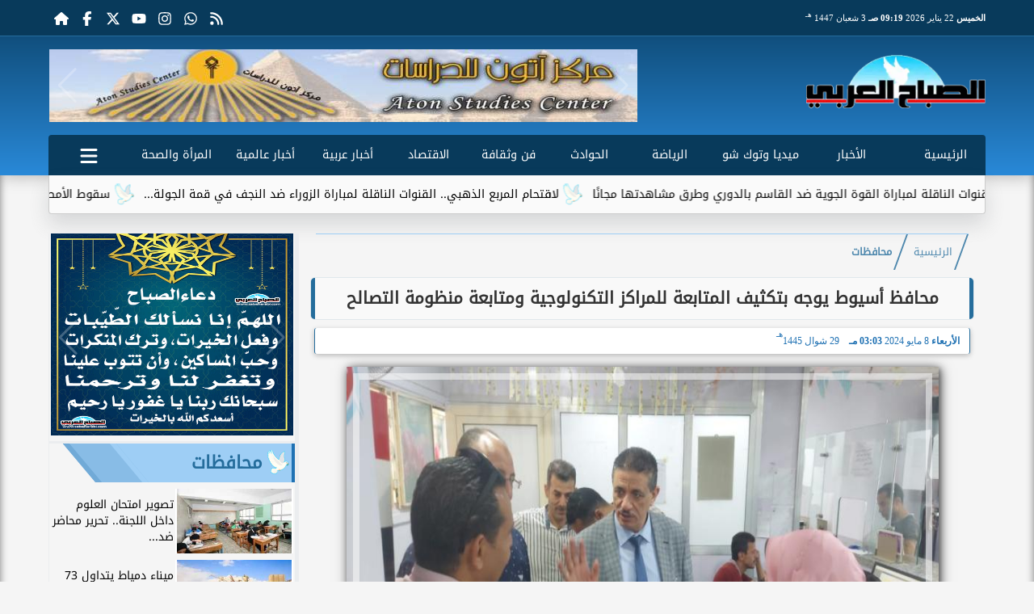

--- FILE ---
content_type: text/html; charset=UTF-8
request_url: https://www.sabaharabi.com/618536
body_size: 27566
content:
<!DOCTYPE html>
<html dir="rtl" lang="ar" prefix="og: http://ogp.me/ns#">
<head>
	<meta http-equiv="content-type" content="text/html; charset=UTF-8" charset="utf-8">
	<meta name="viewport" content="width=device-width,minimum-scale=1,initial-scale=1">
	<meta http-equiv="X-UA-Compatible" content="IE=edge,chrome=1">
	<meta name="robots" content="index, follow, max-snippet:-1, max-video-preview:-1, max-image-preview:large">
	<meta name="googlebot" content="index, follow, max-snippet:-1, max-video-preview:-1, max-image-preview:large">
	<link rel="shortcut icon" type="image/x-icon" href="/GfX/favicon.ico"/>
	<link rel="icon" type="image/x-icon" href="/GfX/favicon.ico">
	<link rel="icon" type="image/png" sizes="32x32" href="/GfX/icn.png">
	<link rel="icon" type="image/png" sizes="96x96" href="/GfX/_io.png">
	<link rel="apple-touch-icon" href="/GfX/_io.png">
	<title>محافظ أسيوط يوجه بتكثيف المتابعة للمراكز التكنولوجية ومتابعة منظومة التصالح | الصباح العربي</title>
	<meta name="description" content="وجه اللواء عصام سعد محافظ أسيوط بتكثيف المتابعة الميدانية للمراكز التكنولوجية ومتابعة سير العمل بمنظومة التصالح في مخالفات البناء بجميع المراكز والاحياء مو">
	<meta itemprop="description" content="وجه اللواء عصام سعد محافظ أسيوط بتكثيف المتابعة الميدانية للمراكز التكنولوجية ومتابعة سير العمل بمنظومة التصالح في مخالفات البناء بجميع المراكز والاحياء مو">
	<meta name="keywords" content="محافظ أسيوط, يوجه, بتكثيف المتابعة للمراكز التكنولوجية ومتابعة منظومة التصالح">
	<link rel="preconnect" href="https://fonts.googleapis.com">
	<link rel="preconnect" href="https://fonts.gstatic.com" crossorigin>
	<link rel="preload" href="/font/37bIlrU.woff2" as="font" type="font/woff2" crossorigin="anonymous">
	<link rel="preload" href="/font/37bNlrWWfw.woff2" as="font" type="font/woff2" crossorigin="anonymous">
	<link rel="preload" href="https://media.sabaharabi.com/img/24/05/08/618536.jpg" as="image">
	<link rel="canonical" href="https://www.sabaharabi.com/618536" />
	<meta name="theme-color" content="#256d9c">
	<meta itemprop="url" content="https://www.sabaharabi.com/618536">
	<meta itemprop="name" content="محافظ أسيوط يوجه بتكثيف المتابعة للمراكز التكنولوجية ومتابعة منظومة التصالح">
	<meta itemprop="image" content="https://media.sabaharabi.com/img/24/05/08/618536.jpg">
	<meta property="og:locale" content="ar_AR">
	<meta property="og:url" content="https://www.sabaharabi.com/618536">
	<meta property="og:type" content="article">
	<meta property="og:title" content="محافظ أسيوط يوجه بتكثيف المتابعة للمراكز التكنولوجية ومتابعة منظومة التصالح">
	<meta property="og:description" content="وجه اللواء عصام سعد محافظ أسيوط بتكثيف المتابعة الميدانية للمراكز التكنولوجية ومتابعة سير العمل بمنظومة التصالح في مخالفات البناء بجميع المراكز والاحياء مو">
	<meta property="og:image" ontent="https://media.sabaharabi.com/img/24/05/08/618536.jpg">
	<meta property="og:image:secure_url" content="https://media.sabaharabi.com/img/24/05/08/618536.jpg">
	<meta property="og:image:width" content="512">
	<meta property="og:image:height" content="512">
	<meta property="og:image:alt" content="الصباح العربي">
	<meta name="twitter:card" content="summary_large_image">
	<meta name="twitter:title" content="محافظ أسيوط يوجه بتكثيف المتابعة للمراكز التكنولوجية ومتابعة منظومة التصالح">
	<meta name="twitter:description" content="وجه اللواء عصام سعد محافظ أسيوط بتكثيف المتابعة الميدانية للمراكز التكنولوجية ومتابعة سير العمل بمنظومة التصالح في مخالفات البناء بجميع المراكز والاحياء مو">
	<meta name="twitter:image" content="https://media.sabaharabi.com/img/24/05/08/618536.jpg">
	<meta name="twitter:image:alt" content="الصباح العربي">
	<meta name="twitter:domain" content="sabaharabi.com">
	<meta name="twitter:site" content="@alsabah_press">
	<meta name="twitter:creator" content="@alsabah_press">
	<meta id="datePublished" itemProp="datePublished" content="" />
	<meta id="dateModified" itemProp="dateModified" content="2024-05-08T15:03:36+02:00" />
	<meta property="article:published_time" content="">
	<meta itemProp="dateCreated" content="2024-05-08T15:03:36+02:00">
	<meta property="article:section" content="محافظات">
	<meta property="article:tag " content="محافظ أسيوط, يوجه, بتكثيف المتابعة للمراكز التكنولوجية ومتابعة منظومة التصالح">
	<meta property="fb:app_id" content="1124632367582437">
	<meta name="author" property="og:site_name" content="الصباح العربي">
	<meta http-equiv="Permissions-Policy" content="interest-cohort=()">
	<link rel="dns-prefetch" href="//connect.facebook.net"/>
	<link rel="canonical" href="https://www.sabaharabi.com/618536" />
	
	
	<script type="application/ld+json">
	{
	"@context": "https://schema.org",
	"@type": "WebSite",
	"url": "https://www.sabaharabi.com/",
	"publisher": {"@type":"Organization","name":"الصباح العربي","logo":{"@type":"ImageObject","url":"https://www.sabaharabi.com/GfX/og.png"}},
	"author": {"@type":"Organization","name":"الصباح العربي","logo":{"@type":"ImageObject","url":"https://www.sabaharabi.com/GfX/logo.png"}},
	"name": "الصباح العربي",
	"alternateName": "SabahArabi",
	"description": "الصباح العربي",
	"sameAs": [
	"https://www.facebook.com/AlsabahPress",
	"https://twitter.com/alsabah_press",
	"https://www.youtube.com/"
	]
	}
	</script>

<script type="application/ld+json">
{
  "@context": "https://schema.org",
  "@type": "NewsArticle",
  "mainEntityOfPage": { "@type": "WebPage", "@id": "https://www.sabaharabi.com/618536", "image": [ "https://media.sabaharabi.com/img/24/05/08/618536.jpg" ]},
  "headline": "محافظ أسيوط يوجه بتكثيف المتابعة للمراكز التكنولوجية ومتابعة منظومة التصالح",
  "url": "https://www.sabaharabi.com/618536",
  "inLanguage": "ar",
  "datePublished": "2024-05-08T15:03:36+00:00",
  "dateModified": "2024-05-08T15:03:36+00:00",
  "articleSection": "محافظات",
  "author": { "@type": "Person", "name": "", "url": "https://www.sabaharabi.com/e~d41d8cd98f00b204e9800998ecf8427e" },
  "publisher": { "@type": "Organization", "name": "الصباح العربي", "url": "https://www.sabaharabi.com/", "logo": { "@type": "ImageObject", "url": "https://www.sabaharabi.com/GfX/og.png", "width": 512, "height": 512 } },
  "copyrightHolder": { "@type": "NewsMediaOrganization", "name": "الصباح العربي", "url": "https://www.sabaharabi.com/"},
  "image": { "@type": "ImageObject", "url": "https://media.sabaharabi.com/img/24/05/08/618536.jpg", "caption": "", "width": "800", "height": "450"},
  "description": "وجه اللواء عصام سعد محافظ أسيوط بتكثيف المتابعة الميدانية للمراكز التكنولوجية ومتابعة سير العمل بمنظومة التصالح في مخالفات البناء بجميع المراكز والاحياء مو",
  "articleBody": "وجه اللواء عصام سعد محافظ أسيوط ،بتكثيف المتابعة الميدانية للمراكز التكنولوجية ومتابعة سير العمل بمنظومة التصالح في مخالفات البناء بجميع المراكز والاحياء ، موجهًا بتقديم كافة أوجه التيسيرات والتسهيلات اللازمة أمام المواطنين كونه أحد الملفات الهامة والحيوية التي تقع على رأس أولويات الدولة تنفيذاً لتوجيهات الرئيس عبد الفتاح السيسي رئيس الجمهورية وتكليفات الدكتور مصطفى مدبولي رئيس الوزراء والمتابعة المستمرة من اللواء هشام آمنة وزير التنمية المحلية في هذا الشأن بما يساهم في ضبط منظومة العمران والبناء وتيسير الإجراءات على المواطنين بما يحقق الصالح العام للدولة والمواطن..و قام المحاسب عدلي أبوعقيل السكرتير العام المساعد للمحافظة بتفقد المراكز التكنولوجية بمدينة اسيوط  شرق وغرب ومركز اسيوط  بمقرها بمجمع المصالح لمتابعة اتنظام سير العمل وتلقي طلبات التصالح والتأكد من تقديم كافة التسهيلات الممكنة للمواطنين رافقه خلال الجولة العميد عبد الرحمين حسين رئيس مركز ومدينة اسيوط وعيون ابراهيم رئيس حى غرب ونوابهم ،كما عقد اجتماعا مع العاملين بالمراكز التكنولوجية حثهم فيها على تكثيف العمل وتقديم التيسيرات للمواطنين ، كما قام رؤساء المراكز والأحياء بتفقد المراكز التكنولوجية في نطاق مراكزهم للاطمئنان على سير العمل وتسهيل كافة الاجراءات.وأكد محافظ أسيوط ، علي الجاهزية الكاملة لجميع المراكز التكنولوجية على مستوى المحافظة لاستقبال طلبات التصالح وتم تخصيص شبابيك بكل مركز تكنولوجي للتعامل مع طلبات التصالح ، مؤكداً على ضرورة تكاتف كافة الجهود والعمل بروح الفريق الواحد لتذليل العقبات وتبسيط الاجراءات على المواطنين بما يحقق الصالح العام للانتهاء من ملفات التصالح وإنجاز أكبر قدر ممكن من الملفات في أقل مدة زمنية فضلاً عن المتابعة المستمرة لملف التصالح وتقديم كافة اوجه الدعم والامكانيات اللازمة التي تسهم بدورها في دفع عجلة العمل وتسريع معدلات الأداء بهذا الملف الحيوي.وأوضح اللواء عصام سعد إنه كلف القيادات التنفيذية بالمتابعة الميدانية لأعمال اللجان بالمراكز التكنولوجية حيث كلف نائبه المهندس عمرو عبد العال بالاشراف ومتابعة سير العمل بمنظومة التصالح بمراكز أسيوط وحي شرق وغرب واللواء علاء بدران سكرتير عام المحافظة بالاشراف ومتابعة سير العمل بمراكز صدفا وأبوتيج والغنايم والبدارى وساحل سليم والسكرتير العام المساعد بالاشراف ومتابعة سير العمل بمراكز منفلوط والقوصية وديروط وأبنوب والفتح للتأكد من انتظام سير العمل وتذليل العقبات أولاً بأول وتبسيط الإجراءات على المواطنين وتسريع معدلات الأداء بهذا الملف الحيوي وفقاً للوائح والقوانين المنظمة لذلك لافتًا إلى جولاته الميدانية المفاجئة على المراكز التكنولوجية بالمراكز لمتابعة سير العمل ولقاء المواطنين لتسهيل اجراءات تقديم الملفات وتذليل كافة العقبات. وأشار المحافظ إلى الانتهاء من تدريب الكوادر بالمراكز التكنولوجية ومسئولي المنظومة بالوحدات المحلية للمراكز والمدن على بنود قانون التصالح ولائحته التنفيذية بمختلف التخصصات لسرعة إنهاء ملفات التصالح تحقيقًا لرغبات المواطنين فضلاً عن تعليق بنرات إرشادية لتعريف المواطنين بالمستندات المطلوبة للتصالح لتخفيف العبء وتوفير الوقت والتسهيل على المواطنين لاستيفاء كافة أوراق ملفات التصالح الخاصة بهم والتأكيد على ضرورة تكاتف كافة الجهود والعمل بروح الفريق الواحد لتذليل العقبات وبما يحقق الصالح العام.كانت محافظة أسيوط قد وجهت عبر صفحتها الرسمية على فيسبوك راغبي التصالح في مخالفات البناء بمراعاة استيفاء المستندات المطلوبة لتسهيل عملية التصالح في مخالفات البناء كما أطلقت المحافظة عن طريق إدارة الإعلام حملة توعوية بعنوان اتصالح وقنن وضعك لتوعية المواطنين بقانون التصالح الجديد والتسهيلات التى يقدمها للمواطنين الجادين وكيفية التقدم بطلبات التصالح والمستندات المطلوبة لتقديم طلبات التصالح في مخالفات البناء ورسوم الفحص وسوم جدية ، كما خصصت بعض الخطوط الساخنة بمركز سيطرة الشبكة الوطنية للطوارىء وغرفة العمليات المركزية بالمحافظة لتلقي شكاوى المواطنين على مدار 24 ساعة والرد على استفساراتهم وشكواهم بخصوص منظومة التصالح والتعدى على الاراضى الزراعية ومخالفات البناء وهي ارقام الخطوط الساخنة الخاص بغرفة عمليات المحافظة (2135858/ 088) ورقم (2135727/ 088) و(2135670/ 088) أو إرسال الصور والشكاوى عن طريق برنامجي ( واتس اب - تليجرام) على مدار 24 ساعة على رقم (01066628906) بالإضافة إلى رقم منظومة الشكاوى الحكومية الموحدة (16528) التابع لمجلس الوزراء أو من خلال البوابة الإلكترونية للمنظومة www.shakwa.eg لتلقي البلاغات وشكاوى المواطنين على مدار 24 ساعة والتعامل السريع معها .",
  "keywords": ["محافظ أسيوط","يوجه","بتكثيف المتابعة للمراكز التكنولوجية ومتابعة منظومة التصالح "]
}
</script>
<script type="application/ld+json">
{
  "@context": "https://schema.org",
  "@type": "BreadcrumbList",
  "itemListElement": [
    {"@type": "ListItem", "position": 1, "name": "الرئيسية", "item": "https://www.sabaharabi.com/"},
    {"@type": "ListItem", "position": 2, "name": "محافظات", "item": "https://www.sabaharabi.com/section~16"},
    {"@type": "ListItem", "position": 3, "name": "محافظ أسيوط يوجه بتكثيف المتابعة للمراكز التكنولوجية ومتابعة منظومة التصالح", "item": "https://www.sabaharabi.com/618536"}
  ]
}
</script>

	<style>
:root {--clr1: #256d9c; --clr2: #9ecef5; --clr3: #1f71b3; --fontmain:'Noto Kufi Arabic';}
::-webkit-scrollbar {width: 16px;}
::-webkit-scrollbar-track {background: #f1f1f1;}
::-webkit-scrollbar-thumb {background: var(--clr1); box-shadow: inset 0 0 10px rgba(0,0,0,0.5);}
::-webkit-scrollbar-thumb:hover {backfground: #555;}
@font-face {font-family: 'Noto Kufi Arabic'; font-style: normal; font-weight: 400; font-display: swap; src: url('/font/37bNlrWWfw.woff2') format('woff2'); unicode-range: U+0600-06FF, U+0750-077F, U+0870-088E, U+0890-0891, U+0898-08E1, U+08E3-08FF, U+200C-200E, U+2010-2011, U+204F, U+2E41, U+FB50-FDFF, U+FE70-FE74, U+FE76-FEFC, U+102E0-102FB, U+10E60-10E7E, U+10EFD-10EFF, U+1EE00-1EE03, U+1EE05-1EE1F, U+1EE21-1EE22, U+1EE24, U+1EE27, U+1EE29-1EE32, U+1EE34-1EE37, U+1EE39, U+1EE3B, U+1EE42, U+1EE47, U+1EE49, U+1EE4B, U+1EE4D-1EE4F, U+1EE51-1EE52, U+1EE54, U+1EE57, U+1EE59, U+1EE5B, U+1EE5D, U+1EE5F, U+1EE61-1EE62, U+1EE64, U+1EE67-1EE6A, U+1EE6C-1EE72, U+1EE74-1EE77, U+1EE79-1EE7C, U+1EE7E, U+1EE80-1EE89, U+1EE8B-1EE9B, U+1EEA1-1EEA3, U+1EEA5-1EEA9, U+1EEAB-1EEBB, U+1EEF0-1EEF1;}
@font-face { font-family: 'Noto Kufi Arabic'; font-style: normal; font-weight: 400; font-display: swap; src: url('/font/37a0lrWWfw.woff2') format('woff2'); unicode-range: U+0302-0303, U+0305, U+0307-0308, U+0330, U+0391-03A1, U+03A3-03A9, U+03B1-03C9, U+03D1, U+03D5-03D6, U+03F0-03F1, U+03F4-03F5, U+2034-2037, U+2057, U+20D0-20DC, U+20E1, U+20E5-20EF, U+2102, U+210A-210E, U+2110-2112, U+2115, U+2119-211D, U+2124, U+2128, U+212C-212D, U+212F-2131, U+2133-2138, U+213C-2140, U+2145-2149, U+2190, U+2192, U+2194-21AE, U+21B0-21E5, U+21F1-21F2, U+21F4-2211, U+2213-2214, U+2216-22FF, U+2308-230B, U+2310, U+2319, U+231C-2321, U+2336-237A, U+237C, U+2395, U+239B-23B6, U+23D0, U+23DC-23E1, U+2474-2475, U+25AF, U+25B3, U+25B7, U+25BD, U+25C1, U+25CA, U+25CC, U+25FB, U+266D-266F, U+27C0-27FF, U+2900-2AFF, U+2B0E-2B11, U+2B30-2B4C, U+2BFE, U+FF5B, U+FF5D, U+1D400-1D7FF, U+1EE00-1EEFF;}
@font-face { font-family: 'Noto Kufi Arabic'; font-style: normal; font-weight: 400; font-display: swap; src: url('/font/37amlrWWfw.woff2') format('woff2'); unicode-range: U+0001-000C, U+000E-001F, U+007F-009F, U+20DD-20E0, U+20E2-20E4, U+2150-218F, U+2190, U+2192, U+2194-2199, U+21AF, U+21E6-21F0, U+21F3, U+2218-2219, U+2299, U+22C4-22C6, U+2300-243F, U+2440-244A, U+2460-24FF, U+25A0-27BF, U+2800-28FF, U+2921-2922, U+2981, U+29BF, U+29EB, U+2B00-2BFF, U+4DC0-4DFF, U+FFF9-FFFB, U+10140-1018E, U+10190-1019C, U+101A0, U+101D0-101FD, U+102E0-102FB, U+10E60-10E7E, U+1D2C0-1D2D3, U+1D2E0-1D37F, U+1F000-1F0FF, U+1F100-1F1AD, U+1F1E6-1F1FF, U+1F30D-1F30F, U+1F315, U+1F31C, U+1F31E, U+1F320-1F32C, U+1F336, U+1F378, U+1F37D, U+1F382, U+1F393-1F39F, U+1F3A7-1F3A8, U+1F3AC-1F3AF, U+1F3C2, U+1F3C4-1F3C6, U+1F3CA-1F3CE, U+1F3D4-1F3E0, U+1F3ED, U+1F3F1-1F3F3, U+1F3F5-1F3F7, U+1F408, U+1F415, U+1F41F, U+1F426, U+1F43F, U+1F441-1F442, U+1F444, U+1F446-1F449, U+1F44C-1F44E, U+1F453, U+1F46A, U+1F47D, U+1F4A3, U+1F4B0, U+1F4B3, U+1F4B9, U+1F4BB, U+1F4BF, U+1F4C8-1F4CB, U+1F4D6, U+1F4DA, U+1F4DF, U+1F4E3-1F4E6, U+1F4EA-1F4ED, U+1F4F7, U+1F4F9-1F4FB, U+1F4FD-1F4FE, U+1F503, U+1F507-1F50B, U+1F50D, U+1F512-1F513, U+1F53E-1F54A, U+1F54F-1F5FA, U+1F610, U+1F650-1F67F, U+1F687, U+1F68D, U+1F691, U+1F694, U+1F698, U+1F6AD, U+1F6B2, U+1F6B9-1F6BA, U+1F6BC, U+1F6C6-1F6CF, U+1F6D3-1F6D7, U+1F6E0-1F6EA, U+1F6F0-1F6F3, U+1F6F7-1F6FC, U+1F700-1F7FF, U+1F800-1F80B, U+1F810-1F847, U+1F850-1F859, U+1F860-1F887, U+1F890-1F8AD, U+1F8B0-1F8B1, U+1F900-1F90B, U+1F93B, U+1F946, U+1F984, U+1F996, U+1F9E9, U+1FA00-1FA6F, U+1FA70-1FA7C, U+1FA80-1FA88, U+1FA90-1FABD, U+1FABF-1FAC5, U+1FACE-1FADB, U+1FAE0-1FAE8, U+1FAF0-1FAF8, U+1FB00-1FBFF;}
@font-face { font-family: 'Noto Kufi Arabic'; font-style: normal; font-weight: 400; font-display: swap; src: url('/font/37bGlrWWfw.woff2') format('woff2'); unicode-range: U+0100-02AF, U+0304, U+0308, U+0329, U+1E00-1E9F, U+1EF2-1EFF, U+2020, U+20A0-20AB, U+20AD-20C0, U+2113, U+2C60-2C7F, U+A720-A7FF;}
@font-face {font-family: 'Noto Kufi Arabic'; font-style: normal; font-weight: 400; font-display: swap; src: url('/font/37bIlrU.woff2') format('woff2'); unicode-range: U+0000-00FF, U+0131, U+0152-0153, U+02BB-02BC, U+02C6, U+02DA, U+02DC, U+0304, U+0308, U+0329, U+2000-206F, U+2074, U+20AC, U+2122, U+2191, U+2193, U+2212, U+2215, U+FEFF, U+FFFD;}
* {margin: 0; padding: 0; box-sizing: border-box;}
body {font-size: 16px; line-height:1.5; margin:0; padding:0px; background-color: #f0f0f0; }
body.sidenav-open {overflow: hidden;}
li::marker {color:var(--clr1); text-shadow: 1px 1px 1px #cc0000;}
a {color:var(--clr1); text-decoration:none; font-family: var(--fontmain), sans-serif; transition: all 0.5s ease-in-out;}
img {max-width:100%; max-height: fit-content; transition: all 0.5s ease-in-out;}
h1 { color: #333; text-align: center; }
date {display:none;} dfn {display:none;}
iframe {max-width:100%;}
pre {white-space: normal; word-wrap: break-word;}
.noto-kufi-arabic {font-family: 'Noto Kufi Arabic', sans-serif; font-optical-sizing: auto; font-weight: 400; font-style: normal;}
.overlay {z-index:10; position: fixed; top: 0; left: 0; width: 100%; height: 100%; background-color: rgba(0, 0, 0, 0.5); display: none; }
.hidden {display:none;} .fliphorizontal {transform: scaleX(-1);} .goawy {margin-left: -1000px; position: fixed;}
.spin360 {animation: spin360 1s linear infinite;}
@keyframes spin360 {0% {transform: rotate(0deg);} 100% {transform: rotate(360deg);}}
svg.spin360 {width:24px; height:24px; vertical-align:middle; fill:var(--clr1);}
svg.icon {width:32px; height:32px; vertical-align:middle; fill:var(--clr3);}
.banner {direction:ltr; margin: 0 auto; text-align:center; overflow:hidden; font-size:1em; line-height:1em; width:100%;} .banner ul {list-style:none; margin:0px; padding:0px;} .banner ul li {} .banner a {display:block; line-height:0%;} .banner a img {max-width:100%; height:auto; aspect-ratio:auto;} .banner div {margin: 0 auto;} .banner iframe {width: auto;}
.Tbanner {margin: 3px auto;}
.XbannerX {width: 360px; max-width:100%; height:auto; max-height:105vh; position: fixed; top: -15px; right:0px; left:0px; z-index: 99999; display: flex; align-content: center;}
.YbannerY {width: 350px; height: 700px; position: fixed; top: -22px; right: 36px; z-index: 99999; display: flex; align-content: center}
.ltr {direction:ltr;}
.SWbnr {margin: 0 auto; text-align:center;}
.SWbnr .swiper-button-next, .SWbnr .swiper-button-prev {color:#FFFFFF; text-shadow: none; opacity:0.25; transition: all 0.5s ease-in-out;}
.SWbnr:hover .swiper-button-next, .SWbnr:hover .swiper-button-prev {color:#FFFFFF; opacity:1; text-shadow: 0px 0px 1px rgba(0,0,0,0.5);}
.sp-top-bar {display:none !important;}
ins.adsbygoogle[data-ad-status="unfilled"] {display: none !important;}
.mobhead {margin: 0 auto; text-align:center;}
#website {width: 100%; margin: 0 auto; padding:0px; background-color:#ffffff; box-shadow: 0 2px 10px rgba(0, 0, 0, 0.1); overflow:hidden;}
.wsmx {margin: 0 auto; max-width:1160px;}
.icnz svg {overflow: hidden; vertical-align: middle;}
.icnz svg.icon {width: 24px; height: 24px; max-width: 100%; max-height: 100%; transition: all .5s;}
#WebNav {z-index:9999;}
.sidenav {direction:ltr; opacity:0; height:100%; width:0; position: fixed; z-index:11; top:0; right:0; background-color:var(--clr1); overflow-x: hidden; padding-top:20px; transition: all 0.3s ease; }
svg.icn {}
.sidenav-open .sidenav {opacity:1; width:280px;}
.sidenav .closebtn {display:block; position:absolute; top:0px; left:0.5em; font-size:2em; margin:0px; padding: 0 0.5em; color:#ffffff; background-color: var(--clr1); border-radius:50%; transition: all 0.3s ease;}
.sidenav .closebtn:hover {color: var(--clr1); background-color: var(--clr2); transform: rotate(90deg);}
.sidenav ul {list-style:none; margin:0; padding:0;}
.sidenav ul li {border: 1px solid #EDF1EE; border-width: 0 0 0px; padding: 0.25em 1.5em;}
.sidenav ul li.pg {font-size:0.75em;}
.sidenav ul li a {color: #FFF; line-height:2em; font-size: 0.9em; padding:0.25em; background-color: var(--clr1); border: 4px solid rgba(255, 255, 255, 0.25); border-width: 0 4px; border-radius: 4px; display: block; text-align: center; box-shadow: 0 8px 6px -6px rgba(0,0,0,0.25); transition: all 0.3s ease;}
.sidenav ul li a img {width:auto; height:auto;}
.sidenav ul li:first-child a {background:rgba(255,255,255,0.9);}
.sidenav ul li a:hover {background-color:var(--clr2); color:#000000; border-radius: 16px;}
.sidenav ul li a.active {border-radius: 16px;}
.sidenav ul.sml li a {font-size:0.9em; line-height:1.5em; }
.hdate {font: normal 11px/16px tahoma;}
 #Marqs {height:32px; overflow:hidden;}
.Wait3s {opacity: 0; -moz-animation: Wait3s 3s; -webkit-animation: Wait3s 3s; -o-animation: Wait3s 3s; animation: Wait3s 3s; -webkit-animation-fill-mode: forwards; animation-fill-mode: forwards;}
@keyframes Wait3s {70% {opacity: 0;} 85% {opacity: 0.5;} 100% {opacity: 1;}}
@-webkit-keyframes Wait3s {70% {opacity: 0;} 85% {opacity: 0.5;} 100% {opacity: 1;}}
.Wait2s {opacity: 0; -moz-animation: Wait2s 2s; -webkit-animation: Wait2s 2s; -o-animation: Wait2s 2s; animation: Wait2s 2s; -webkit-animation-fill-mode: forwards; animation-fill-mode: forwards;}
@keyframes Wait2s {70% {opacity: 0;} 85% {opacity: 0.5;} 100% {opacity: 1;}}
@-webkit-keyframes Wait2s {70% {opacity: 0;} 85% {opacity: 0.5;} 100% {opacity: 1;}}
.Wait1s {opacity: 0; -moz-animation: Wait1s 1s; -webkit-animation: Wait1s 1s; -o-animation: Wait1s 1s; animation: Wait1s 1s; -webkit-animation-fill-mode: forwards; animation-fill-mode: forwards;}
@keyframes Wait1s {70% {opacity: 0;} 85% {opacity: 0.5;} 100% {opacity: 1;}}
@-webkit-keyframes Wait1s {70% {opacity: 0;} 85% {opacity: 0.5;} 100% {opacity: 1;}}
.lazyload {background-image: linear-gradient(to left, #E5E5E5 0%, #DDDDDD 20%, #E5E5E5 40%, #E5E5E5 0%); background-repeat: no-repeat; background-color: #E5E5E5; background-size: 450px 700px; -webkit-animation: lazy-anim 1s infinite linear forwards; animation: lazy-anim 1s infinite linear forwards;}
@-webkit-keyframes lazy-anim {from {background-position: -400px 0; } to {background-position: 200px 0;}}
@keyframes lazy-anim {from {background-position: -400px 0; } to { background-position: 200px 0;}}
.lazyload {opacity: 0; transition: opacity 0.3s;}
.lazyload.loaded {opacity: 1;}
main {}
main .box {margin: 0 0 0.5em 0;}
main .box {clear:both; overflow:hidden;}
main .box ul {list-style:none;}
main .box ul li a {color:#000000;}
main .box ul li a:hover {color:var(--clr1);}
main .box.boxA ul li:nth-child(n+2) a, main .box.boxB ul li:nth-child(n+2) a {display:block; text-align:center; font-size:0.9em;}
main .box ul li a:hover img {-webkit-filter: brightness(1.1); filter: brightness(1.1); outline-offset: -6px; outline-color: var(--clr1);}
main .box ul:hover li p {color:#666666;}
main .box.boxA ul li:first-child {width:100%; padding:0; text-align:center; clear:both; overflow:hidden;}
main .box.boxA ul li:first-child a, main .box.boxB ul li:first-child a {font-weight:600; font-size:1.1em;}
main .box.boxA ul li:first-child a date, main .box.boxB ul li:first-child a date {}
main .box.boxA ul li:first-child a img, main .box.boxB ul li:first-child a img {width:100%; height:212px; margin-left:0.5em;}
main .box.boxB ul li:first-child a img {display:block; margin: 0 auto; width:98%; float:none;}
main .box.boxA ul li:first-child p, main .box.boxB ul li:first-child p {display:block;}
main .box.boxB ul {margin: 0.5em 0 0 0;}
main .box.boxA ul li, main .box.boxB ul li {margin: 0.25em 0; width:50%; float:right; padding: 0 0 0.5em 0; border-bottom: 1px solid #e9edf0; }
main .box.boxA ul li:nth-child(n+2) a, main .box.boxB ul li:nth-child(n+2) a {height:172px;}
main .box.boxB ul li {float:left;}
main .box.boxA ul li a date, main .box.boxB ul li a date {display:none; font-weight:400; font-size:0.8em;}
main .box.boxA ul li a img, main .box.boxB ul li a img {display:block; width:94%; height:90px; margin: 0; object-fit: cover; outline: 2px solid #ffffff; outline-offset: 0px; flex-shrink: 0; transition: all 0.5s ease-in-out;}
main .box.boxA ul li p, main .box.boxB ul li p {display:none; margin:0.25em; padding:0.25em; font: normal 12px/24px tahoma; color:#656c7a; transition: all 0.5s ease-in-out;}
main .box.boxB ul li:first-child {float:right;}
main .box.boxA.boxR ul li:nth-child(n+2):nth-child(even) a {flex-direction: row-reverse;}
main .box.boxB.boxR ul li:nth-child(n+2):nth-child(even) a {flex-direction: row-reverse;}
main .box.boxC ul {margin:0; border: 1px solid #ebedef; border-width: 0 5px 5px 1px; overflow:hidden;}
main .box.boxC ul li {width:49%; margin: 0.5em 1% 0.5em 0; float:right;}
main .box.boxC ul li:nth-child(3n) {margin-left:0;}
main .box.boxC ul li a {display:block; font-size:0.9em; font-weight:600;}
main .box.boxC ul li a date {display:none;}
main .box.boxC ul li a img {display:block; width:100%; height:112px; margin-bottom:8px;}
main .box.boxC ul li p {display:none;}
main .box.boxA ul li:first-child, main .box.boxB ul li:first-child {width:100%; background: linear-gradient(#FFFFFF, #FFFFFF 50%, var(--clr2) 50%, var(--clr2)); background-size: 100% 200%; transition: background .75s;}
main .box.boxA ul li:first-child:hover, main .box.boxB ul li:first-child:hover {background-position: 100% 100%;}
main .box.boxA ul li:nth-child(n+2) a, main .box.boxB ul li:nth-child(n+2) a {background: linear-gradient(var(--clr2) 0 0) calc(100% - var(--p,0%)) / var(--p,0%) no-repeat; transition: .75s,background-position 0s;}
main .box.boxA ul li:nth-child(n+2) a:hover, main .box.boxB ul li:nth-child(n+2) a:hover {--p: 100%;}
main .box.boxC ul li {background: linear-gradient(#FFFFFF, #FFFFFF 50%, var(--clr2) 50%, var(--clr2)); background-size: 100% 200%; transition: background .75s;}
main .box.boxC ul li:hover {background-position: 100% 100%;}
article {position:relative; margin-bottom:48px;}
article #artxMobA ul li {margin: 0.5em auto;}
article figure picture img {aspect-ratio: 16 / 9;}
article h1, article h2 {font-family: var(--fontmain), sans-serif; background-color: #f9f9f9; border-radius: 5px; box-shadow: 0px 0px 1px var(--clr1); transition: background-color 0.3s; border: 5px solid var(--clr1); border-width: 0 5px;}
article h1 {margin:0.5em; font-size: 1.3em; padding: 10px; }
article h2 {margin: 0.25em 0.5em; font-size: 1.1em; padding: 5px; border-width: 0 3px; }
article h2.removed {margin: 1em 1em; padding: 3em 0em;}
article figure {margin: 0 auto; padding: 1em; width:100%; position: relative; text-align: center; overflow: hidden;}
article figure img {margin: 0 auto; display:block; width:100%; height:-webkit-fill-available; max-width:733px; max-height:500px; object-fit: fill; filter: brightness(100%); box-shadow: 2px 2px 5px rgb(0 0 0 / 20%), 2px 2px 10px rgb(0 0 0 / 35%), 2px 2px 15px rgb(0 0 0 / 50%); outline: 8px solid var(--clr2); outline-color:rgba(255,255,255,0.5); outline-offset: -16px; transition: all 0.25s ease-in-out;}
article figure figcaption {display: inline-block; position: relative; top: -30px; background: #fff; padding: 0.5em 1em; border-radius: 1em; box-shadow: 0px 0px 5px rgba(0, 0, 0, 0.5); font-size: 0.9em;}
article .info {margin: 0 1em; padding:0; height:32px; display: flex; justify-content: center; align-items: center; text-align:center; color:var(--clr3); font-family: var(--fontmain), sans-serif; font-size: 0.9em; line-height:16px; background: #ffffff; border: 1px solid var(--clr1); border-width: 0px 1px 0px 1px; border-radius: 3px; box-shadow: 0px 2px 6px rgb(0 0 0 / 25%);}
article .info svg {margin: 0 1em 0 0.25em; width:16px; height:16px; filter: invert(80%) sepia(5%) saturate(350%) hue-rotate(0deg) brightness(95%) contrast(85%);}
article .info a {white-space:nowrap; display:inline-block; line-height:32px;}
article .info .infodate {display:inline-block; font: normal 12px/14px tahoma;}
article .info .infodate date {display:block;}
article .info .infodate date i {display:none;}
article .info .infodate date span {white-space:nowrap; position:relative;}
article .info .infodate date span:nth-child(2) {}
article .info .infodate date span:nth-child(3) {color:#666666;}
article .info .infodate date span sup {position:absolute; top:-8px;}
article .editor {display: inline-block; margin:0em 1em; padding: 0.2em 0.5em; background: #F3F3F3; font-size:0.9em;}
article address.editor a {line-height:16px;}
article address.editor a svg {width:16px; height:16px;}
article address.editor.writer {}
article #article {margin:0em 0.5em; padding: 0.2em 0.5em; font-size: 1.25em; font-family: system-ui, sans-serif; }
article #article h2, article #article h3, article #article h4 {font-size:1.2em; font-family: var(--fontmain), sans-serif; background-color: #f9f9f9; padding: 10px; margin-bottom: 10px; border-right: 5px solid var(--clr1); border-radius: 5px; transition: background-color 0.3s;}
article #article h3 {font-size:1.1em;}
article #article h4 {font-size:1.0em;}
article #article h5 {font-size:0.9em;}
article #article h2::after { content: ''; display: block; width: 0%; height: 2px; background: var(--clr2); transition: width .5s;}
article #article h2:hover::after {width: 100%;}
article #article ul, article #article ol {margin: 0.5em 1.5em; padding: 0 1.0em;}
article #article a {border: 0px solid var(--clr1); position:relative;}
article #article a:hover {color:var(--clr3);}
article #article a::after {content: ''; display: inline-block; width: 0; height: 2px; background: var(--clr2); transition: width .3s; position:absolute; bottom:0; right:0;}
article #article a:hover::after {width: 100%; transition: width .3s;}
article #article ul {margin: 0.5em; padding:0.5em;}
article #article p {margin: 0.2em 0.1em; padding: 0.5em 0.1em;}
article #article img {max-width:100%;}
article #article p img {margin: 0 auto; display:block;}
article #article blockquote {font-family: Georgia, serif; font-size: 1.2rem; font-style: italic; color: #333; border: 4px solid #666666; border-width: 0 4px; padding: 0.5em 0.75em; margin: 0 0.5em; background: #f9f9f9; border-radius: 8px; position: relative;}
article #article blockquote::before {content: '”'; font-size: 3rem; color: #333333; position: absolute; right: 10px; top: -10px; height:1em; }
article #article blockquote::after {content: '“'; font-size: 3rem; color: #333333; position: absolute; left: 15px; bottom: -10px; height:1em; }
article #article blockquote footer {display: block; margin-top: 0.5em; font-size: 0.9rem; color: #777; text-align: right;}

:root{ --bg: #ffffff; --text: #0f172a; --muted: #64748b; --line: #e2e8f0; --ring: #94a3b8; --accent: #0ea5e9; --row-hover: #f8fafc; --radius: 14px; --shadow: 0 8px 24px rgba(15, 23, 42, .06);}
@media (prefers-color-scheme: dark){
 :root{ --bg: #0b1220; --text: #e5e7eb; --muted: #a3aed0; --line: #1f2937; --ring: #3b82f6; --accent: #38bdf8; --row-hover: #111827; --shadow: 0 8px 24px rgba(0,0,0,.4); }
}
article #article .table-wrap{ background: var(--bg); border: 1px solid var(--line); border-radius: var(--radius); box-shadow: var(--shadow); overflow: hidden; overflow-x: auto;}
article #article table{ width: 100%; border-collapse: separate; border-spacing: 0; color: var(--text); background: var(--bg); min-width: 640px; }

article #article table caption{ padding: 14px 16px; font-size: 13px; color: var(--muted); border-bottom: 1px solid var(--line);}
article #article table thead th{ font-size: 12px; letter-spacing: .03em; color: var(--muted); background: linear-gradient(to bottom, rgba(2,6,23,.02), transparent); padding: 12px 16px; border-bottom: 1px solid var(--line); position: sticky; top: 0; backdrop-filter: saturate(120%) blur(4px);}
article #article table td{ padding: 12px 16px; border-bottom: 1px solid var(--line); vertical-align: middle;}
article #article table tbody tr:nth-child(even) { background: color-mix(in oklab, var(--row-hover) 60%, transparent); }
article #article table tbody tr:hover { background: var(--row-hover); }

article #article table tr:first-child th:first-child { border-top-left-radius: calc(var(--radius) - 1px); }
article #article table tr:first-child th:last-child { border-top-right-radius: calc(var(--radius) - 1px); }
article #article table tr:last-child td:first-child { border-bottom-left-radius: calc(var(--radius) - 1px); }
article #article table tr:last-child td:last-child { border-bottom-right-radius: calc(var(--radius) - 1px); }

article #article table td:focus-within, table th:focus-within{ outline: 2px solid var(--ring); outline-offset: -2px;}
article #article table--compact td{ padding: 8px 12px; }
article #article table--compact thead th{ padding: 10px 12px; }

article #article table td[data-num], table th[data-num]{ text-align: right; }


article .iframe {margin: 48px auto; width:98%; background:#000000; color:#ffffff; text-align:center; max-width:98%; line-height:0px; border-radius:16px; box-shadow: 0px 0px 5px rgba(0,0,0,0.5);}
article .iframe iframe {display:block; width:100%; height:50vh; margin: 0 auto; text-align:center;}
article .iframe>div {margin: 0 auto;}
article .keywords {display: inline-block; margin:0em 1em; padding: 0.2em 0.5em; background: #F3F3F3; font-size:0.9em; float:left;}
article .keywords ul {list-style-type: none; margin: 0; padding: 0; overflow: hidden;}
article .keywords ul li {float:right;}
article .keywords ul li a {display:inline-block; margin: 2px 4px; padding: 2px 4px; border-top: 3px solid var(--clr1); border-radius:3px; box-shadow: 0 1px 1px #999999, inset 0 1px 0 #fbfbfb; transition: all 0.25s; background:#ffffff; background: linear-gradient(var(--clr1) 0 0) no-repeat calc(200% - var(--p,100%)) 105% / 200% var(--p,.08em); transition: .3s var(--t,0s), background-position .3s calc(.3s - var(--t,0s));}
article .keywords ul li a:hover { --p: 100%; --t: .1s; color: #fff;}
article .keywords ul li a i {color:#999999;}
article .keywords ul li a:active {transform: translateY(2px);}
ul.keys {margin: 0 1em; font-size: 0.8em;}
ul.keys li {}
ul.keys li a {display: block; position: relative; font-size:0.9em;}
ul.keys li a::after { content: ''; position: absolute; bottom: 0; left: 0; width: 100%; height: 0.1em; background-color: var(--clr1); opacity: 0; transition: opacity 300ms, transform 300ms; }
ul.keys li a:hover::after, ul.keys li a:focus::after { opacity: 1; transform: translate3d(0, 0.2em, 0);}
ul.keys li:nth-child(2) a { overflow: hidden;}
ul.keys li:nth-child(2) a::after { opacity 1; transform: translate3d(-100%, 0, 0);}
ul.keys li:nth-child(2) a:hover::after, ul.keys li:nth-child(2) a:focus::after{ transform: translate3d(0, 0, 0);}
ul.keys li:nth-child(3) a::after { opacity 1; transform: scale(0); transform-origin: center;}
ul.keys li:nth-child(3) a:hover::after, ul.keys li:nth-child(3) a:focus::after{ transform: scale(1);}
section#FIND {}
section#FIND #FindH {text-align:center; font-size:2em;}
section#FIND #FindH svg {fill:var(--clr1);}
.TRelated {margin-top:8px; overflow:hidden; clear:both;}
.TRelated h2 {padding: 0.5em; font-size: 1.1em; font-weight: 600; background-color: var(--clr1); color: #ffffff; font-family: var(--fontmain), 'Arial', sans-serif; border-right: 5px solid rgba(0, 0, 0, 0.3); border-left: 0 none; transition: all 0.5s;}
.TRelated h2 a {color:#ffffff;}
.TRelated section {border-right: 5px solid #ebedef; border-left: 1px solid #ebedef; border-bottom: 3px solid #ebedef;}
.TRelated section ul {list-style:none;}
.TRelated section ul li {margin: 0.5em 0; padding: 0 0.25em; overflow:hidden;}
.TRelated li:nth-child(odd) {background:#f4f4f4;}
.TRelated section ul li a {display: flex; flex-direction: row; align-items: center; font: normal 14px/26px var(--fontmain); height:80px; background:#ffffff; background: linear-gradient(var(--clr1) 0 0) no-repeat calc(200% - var(--p,100%)) 105% / 200% var(--p,.08em); transition: .3s var(--t,0s), background-position .3s calc(.3s - var(--t,0s));}
.TRelated section ul li a:hover { --p: 100%; --t: .1s; color: #fff;}
.TRelated section ul li a img {float:right; width:142px; height:80px; margin-left:4px; object-fit: cover; outline: 2px solid #ffffff; outline-offset:0px; flex-shrink: 0; transition: all 0.25s ease-in-out;}
article .ShareBar {direction:ltr; margin:0;}
article .ShareBar ol {list-style-type: none; margin:0 !important; padding:0 !important; width: 100%; display: table; table-layout: fixed; font-size:1.5em;}
article .ShareBar > ol > li {display: table-cell; text-align: center;}
article .ShareBar > ol > li > a {display:block; color: #ffffff; background:#EEEEEE; text-align: center; padding: 8px 0px; border: 1px solid #ffffff; border-width: 0px 1px;}
article .ShareBar > ol > li > a:hover {opacity:0.5;}
article .ShareBar > ol > li > a > svg {width:24px; height:24px; fill:#ffffff;}
article .ShareBar > ol > li > a.fb {background-color:#3b5999;}
article .ShareBar > ol > li > a.tw {background-color:#00aced;}
article .ShareBar > ol > li > a.xt {background-color:#000000;}
article .ShareBar > ol > li > a.gp {background-color:#d34836;}
article .ShareBar > ol > li > a.em {background-color:#eeeeee;}
article .ShareBar > ol > li > a.wt {background-color:#57c93e;}
article .ShareBar > ol > li > a.pn {background-color:#cb2027;}
article .ShareBar > ol > li > a.pr {background-color:#666666;}
article .ShareBar > ol > li > a.tl {background-color:#229ED9;}
section#CRSS {}
section#CRSS h2 {padding: 0.5em; font-size: 1.1em; font-weight: 600; background-color:var(--clr1); color:#ffffff; font-family:var(--fontmain), 'Arial', sans-serif; border-right: 5px solid rgba(0, 0, 0, 0.3); border-left: 0 none; transition: all 0.5s;}
section#CRSS h2 a {color:#FFFFFF;}
section#CRSS ul {margin: 0 2em; padding:revert; list-style:arabic-indic; font-family:var(--fontmain), 'Arial', sans-serif; }
section#CRSS ul li {width:100%; border-bottom: 1px solid #EEEEEE; padding: 0.5em 1em;}
section#CRSS svg {width:24px; height:24px; vertical-align:middle; fill:#ffffff;}
section#CRSS ul li a {}
section#CRSS ul li:hover a i, section#CRSS ul li a:hover i {color:var(--clr1);}
section#CRSS ul li a svg {float:left; fill:var(--clr1);}
section#CRSS ul li div {background:#ffffff;}
main .box h2, aside .box h2 {padding: 0.5em; font-size: 1.1em; font-weight: 600; background-color:var(--clr1); color:#ffffff; font-family:var(--fontmain), 'Arial', sans-serif; border-right: 5px solid rgba(0, 0, 0, 0.3); border-left: 0 none; transition: all 0.5s;}
main .box h2 a, aside .box h2 a {color:#FFFFFF;}
main .box:hover h2, aside .box:hover h2 {padding-right:1em;}
aside .box {border-right: 5px solid #ebedef; border-left: 1px solid #ebedef; border-bottom: 3px solid #ebedef;}
aside .box ul {list-style:none;}
aside .box ul li {margin: 0.5em 0; padding: 0 0.25em; overflow:hidden;}
aside .box ul li a {display: flex; flex-direction: row; align-items: center; font: normal 14px/26px var(--fontmain); height:80px; position:relative;}
aside .box ul li a img {float:right; width:142px; height:80px; margin-left:4px; object-fit: cover; outline: 2px solid #ffffff; outline-offset:0px; flex-shrink: 0; transition: all 0.25s ease-in-out;}
aside .box ul li a:hover img {-webkit-filter: brightness(1.1); filter: brightness(1.1); outline-offset: -6px; outline-color:var(--clr1);}
aside .box ul li a b {font-weight:normal;}
aside .box ul li a dfn {display:block; position:absolute; top:4px; right:0px; font-size:0.65em; background:var(--clr1); color:#FFFFFF; padding: 0px 2px; border-radius: 8px 0 0 8px;}
aside .banner a img {margin-bottom:6px;}
.hhover-1 ul li a {background-image: linear-gradient(var(--clr1),var(--clr1)); background-size: 0 100%; background-repeat: no-repeat; transition: .75s;}
.hhover-1 ul li a:hover {background-size: 100% 100%; color: #fff;}
.hhover-2 ul li a {background: linear-gradient(var(--clr1) 0 0) var(--p,0%) / var(--p,0%) no-repeat; transition: .75s,background-position 0s;}
.hhover-3 ul li a {background: linear-gradient(var(--clr1) 0 0) calc(100% - var(--p,0%)) / var(--p,0%) no-repeat; transition: .75s,background-position 0s;}
.hhover-2 ul li a:hover, .hhover-3 ul li a:hover {--p: 100%; color: #fff;}
article #breadcrumb {padding: 0 1em; }
article #breadcrumb ul {border: 1px solid var(--clr2); border-width: 1px 0 0; transition: all 0.5s ease-in-out;}
article #breadcrumb:hover ul {border-color:var(--clr1);}
article #breadcrumb ul li {display: inline-block; padding: 10px; background: var(--clr2); transform: skew(-20deg); cursor: pointer; opacity: 0.8; border: 2px solid var(--clr1); border-width: 0 2px 0 0; background: linear-gradient(var(--clr1) 0 0) var(--p,0)/var(--p,0) no-repeat; transition: .5s, background-position 0s;}
article #breadcrumb ul li:hover {--p: 100%; color: #fff; opacity: 1;}
article #breadcrumb ul li:hover a {color:#ffffff;}
article #breadcrumb ul li:first-child {margin-right:8px;}
article #breadcrumb ul li a {display: block; color: var(--clr1); font-family: var(--fontmain), 'Arial', sans-serif; font-size:0.8em; line-height:24px; transform: skew(20deg); }
article #breadcrumb ul li.active a {font-weight:bold;}
.crumb1 li.active a {color:#ffffff;}

.ionim { -webkit-animation-duration: 0.3s; animation-duration: 0.3s; -webkit-animation-fill-mode: both; animation-fill-mode: both;}
.ionimx { -webkit-animation-duration: 0.5s; animation-duration: 0.5s; -webkit-animation-fill-mode: both; animation-fill-mode: both;}
.ionim2x { -webkit-animation-duration: 0.8s; animation-duration: 0.8s; -webkit-animation-fill-mode: both; animation-fill-mode: both;}
.ionim3x { -webkit-animation-duration: 1.5s; animation-duration: 1.5s; -webkit-animation-fill-mode: both; animation-fill-mode: both;}
@-webkit-keyframes io_fadeInRight { 0% { opacity: 0.05; -webkit-transform: translateX(20px); transform: translateX(20px); } 100% { opacity: 1; -webkit-transform: translateX(0); transform: translateX(0); }}
@keyframes io_fadeInRight { 0% { opacity: 0.05; -webkit-transform: translateX(20px); transform: translateX(20px); } 100% { opacity: 1; -webkit-transform: translateX(0); transform: translateX(0); }}
.io_fadeInRight { -webkit-animation-name: io_fadeInRight; animation-name: io_fadeInRight;}
@-webkit-keyframes io_fadeInLeft {0% { opacity: 0.05; -webkit-transform: translateX(-20px); transform: translateX(-20px); } 100% { opacity: 1; -webkit-transform: translateX(0); transform: translateX(0); }}
@keyframes io_fadeInLeft { 0% { opacity: 0.05; -webkit-transform: translateX(-20px); transform: translateX(-20px); } 100% { opacity: 1; -webkit-transform: translateX(0); transform: translateX(0); }}
.io_fadeInLeft { -webkit-animation-name: io_fadeInLeft; animation-name: io_fadeInLeft;}
@-webkit-keyframes io_fadeInDown { 0% { opacity: 0.05; -webkit-transform: translateY(-15px); transform: translateY(-15px); } 100% { opacity: 1; -webkit-transform: translateY(0); transform: translateY(0); }}
@keyframes io_fadeInDown { 0% { opacity: 0.05; -webkit-transform: translateY(-15px); transform: translateY(-15px); } 100% { opacity: 1; -webkit-transform: translateY(0); transform: translateY(0); }}
.io_fadeInDown { -webkit-animation-name: io_fadeInDown; animation-name: io_fadeInDown;}
@-webkit-keyframes io_fadeInUp { 0% { opacity: 0.05; -webkit-transform: translateY(20px); transform: translateY(20px); } 100% { opacity: 1; -webkit-transform: translateY(0); transform: translateY(0); }}
@keyframes io_fadeInUp { 0% { opacity: 0.05; -webkit-transform: translateY(20px); transform: translateY(20px); } 100% { opacity: 1; -webkit-transform: translateY(0); transform: translateY(0); }}
.io_fadeInUp { -webkit-animation-name: io_fadeInUp; animation-name: io_fadeInUp;}
@-webkit-keyframes io_fadeIn { 0% { opacity: 0; } 100% { opacity: 1; }}
@keyframes io_fadeIn { 0% { opacity: 0; } 100% { opacity: 1; }}
.io_fadeIn { -webkit-animation-name: io_fadeIn; animation-name: io_fadeIn;}
@-webkit-keyframes io_fadeOut_to_1 { 0% { opacity: 1; } 100% { opacity: 0.1; }}
@keyframes io_fadeOut_to_1 { 0% { opacity: 1; } 100% { opacity: 0.1; }}
.io_fadeOut_to_1 { -webkit-animation-name: io_fadeOut_to_1; animation-name: io_fadeOut_to_1;}
@-webkit-keyframes io_fadeOutRight { 0% { opacity: 1; -webkit-transform: translateX(0); transform: translateX(0); } 100% { opacity: 0; -webkit-transform: translateX(20px); transform: translateX(20px); }}
@keyframes io_fadeOutRight { 0% { opacity: 1; -webkit-transform: translateX(0); transform: translateX(0); } 100% { opacity: 0; -webkit-transform: translateX(20px); transform: translateX(20px); }}
.io_fadeOutRight { -webkit-animation-name: io_fadeOutRight; animation-name: io_fadeOutRight;}
@-webkit-keyframes io_fadeOutLeft { 0% { opacity: 1; -webkit-transform: translateX(0); transform: translateX(0); } 100% { opacity: 0; -webkit-transform: translateX(-20px); transform: translateX(-20px); }}
@keyframes io_fadeOutLeft { 0% { opacity: 1; -webkit-transform: translateX(0); transform: translateX(0); } 100% { opacity: 0; -webkit-transform: translateX(-20px); transform: translateX(-20px); }}
.io_fadeOutLeft { -webkit-animation-name: io_fadeOutLeft; animation-name: io_fadeOutLeft;}

@-webkit-keyframes flipInX{0%{-webkit-animation-timing-function:ease-in;animation-timing-function:ease-in;opacity:0;-webkit-transform:perspective(400px) rotateX(90deg);transform:perspective(400px) rotateX(90deg)}40%{-webkit-animation-timing-function:ease-in;animation-timing-function:ease-in;-webkit-transform:perspective(400px) rotateX(-20deg);transform:perspective(400px) rotateX(-20deg)}60%{opacity:1;-webkit-transform:perspective(400px) rotateX(10deg);transform:perspective(400px) rotateX(10deg)}80%{-webkit-transform:perspective(400px) rotateX(-5deg);transform:perspective(400px) rotateX(-5deg)}to{-webkit-transform:perspective(400px);transform:perspective(400px)}}
@keyframes flipInX{0%{-webkit-animation-timing-function:ease-in;animation-timing-function:ease-in;opacity:0;-webkit-transform:perspective(400px) rotateX(90deg);transform:perspective(400px) rotateX(90deg)}40%{-webkit-animation-timing-function:ease-in;animation-timing-function:ease-in;-webkit-transform:perspective(400px) rotateX(-20deg);transform:perspective(400px) rotateX(-20deg)}60%{opacity:1;-webkit-transform:perspective(400px) rotateX(10deg);transform:perspective(400px) rotateX(10deg)}80%{-webkit-transform:perspective(400px) rotateX(-5deg);transform:perspective(400px) rotateX(-5deg)}to{-webkit-transform:perspective(400px);transform:perspective(400px)}}
.animate__flipInX{-webkit-animation-name:flipInX;animation-name:flipInX;-webkit-backface-visibility:visible!important;backface-visibility:visible!important}

@-webkit-keyframes flipInY{0%{-webkit-animation-timing-function:ease-in;animation-timing-function:ease-in;opacity:0;-webkit-transform:perspective(400px) rotateY(90deg);transform:perspective(400px) rotateY(90deg)}40%{-webkit-animation-timing-function:ease-in;animation-timing-function:ease-in;-webkit-transform:perspective(400px) rotateY(-20deg);transform:perspective(400px) rotateY(-20deg)}60%{opacity:1;-webkit-transform:perspective(400px) rotateY(10deg);transform:perspective(400px) rotateY(10deg)}80%{-webkit-transform:perspective(400px) rotateY(-5deg);transform:perspective(400px) rotateY(-5deg)}to{-webkit-transform:perspective(400px);transform:perspective(400px)}}
@keyframes flipInY{0%{-webkit-animation-timing-function:ease-in;animation-timing-function:ease-in;opacity:0;-webkit-transform:perspective(400px) rotateY(90deg);transform:perspective(400px) rotateY(90deg)}40%{-webkit-animation-timing-function:ease-in;animation-timing-function:ease-in;-webkit-transform:perspective(400px) rotateY(-20deg);transform:perspective(400px) rotateY(-20deg)}60%{opacity:1;-webkit-transform:perspective(400px) rotateY(10deg);transform:perspective(400px) rotateY(10deg)}80%{-webkit-transform:perspective(400px) rotateY(-5deg);transform:perspective(400px) rotateY(-5deg)}to{-webkit-transform:perspective(400px);transform:perspective(400px)}}
.animate__flipInY{-webkit-animation-name:flipInY;animation-name:flipInY;-webkit-backface-visibility:visible!important;backface-visibility:visible!important}@-webkit-keyframes flipOutX{0%{-webkit-transform:perspective(400px);transform:perspective(400px)}30%{opacity:1;-webkit-transform:perspective(400px) rotateX(-20deg);transform:perspective(400px) rotateX(-20deg)}to{opacity:0;-webkit-transform:perspective(400px) rotateX(90deg);transform:perspective(400px) rotateX(90deg)}}@keyframes flipOutX{0%{-webkit-transform:perspective(400px);transform:perspective(400px)}30%{opacity:1;-webkit-transform:perspective(400px) rotateX(-20deg);transform:perspective(400px) rotateX(-20deg)}to{opacity:0;-webkit-transform:perspective(400px) rotateX(90deg);transform:perspective(400px) rotateX(90deg)}}
.animate__flipOutX{-webkit-animation-duration:.75s;animation-duration:.75s;-webkit-animation-duration:calc(var(--animate-duration)*.75);animation-duration:calc(var(--animate-duration)*.75);-webkit-animation-name:flipOutX;animation-name:flipOutX;-webkit-backface-visibility:visible!important;backface-visibility:visible!important}@-webkit-keyframes flipOutY{0%{-webkit-transform:perspective(400px);transform:perspective(400px)}30%{opacity:1;-webkit-transform:perspective(400px) rotateY(-15deg);transform:perspective(400px) rotateY(-15deg)}to{opacity:0;-webkit-transform:perspective(400px) rotateY(90deg);transform:perspective(400px) rotateY(90deg)}}@keyframes flipOutY{0%{-webkit-transform:perspective(400px);transform:perspective(400px)}30%{opacity:1;-webkit-transform:perspective(400px) rotateY(-15deg);transform:perspective(400px) rotateY(-15deg)}to{opacity:0;-webkit-transform:perspective(400px) rotateY(90deg);transform:perspective(400px) rotateY(90deg)}}
.animate__flipOutY{-webkit-animation-duration:.75s;animation-duration:.75s;-webkit-animation-duration:calc(var(--animate-duration)*.75);animation-duration:calc(var(--animate-duration)*.75);-webkit-animation-name:flipOutY;animation-name:flipOutY;-webkit-backface-visibility:visible!important;backface-visibility:visible!important}@-webkit-keyframes lightSpeedInRight{0%{opacity:0;-webkit-transform:translate3d(100%,0,0) skewX(-30deg);transform:translate3d(100%,0,0) skewX(-30deg)}60%{opacity:1;-webkit-transform:skewX(20deg);transform:skewX(20deg)}80%{-webkit-transform:skewX(-5deg);transform:skewX(-5deg)}to{-webkit-transform:translateZ(0);transform:translateZ(0)}}@keyframes lightSpeedInRight{0%{opacity:0;-webkit-transform:translate3d(100%,0,0) skewX(-30deg);transform:translate3d(100%,0,0) skewX(-30deg)}60%{opacity:1;-webkit-transform:skewX(20deg);transform:skewX(20deg)}80%{-webkit-transform:skewX(-5deg);transform:skewX(-5deg)}to{-webkit-transform:translateZ(0);transform:translateZ(0)}}

.vpagyhide{display:none}
@media print{.vpagyhide{display:block !important;}}
#VPagn {opacity:0.25; transition: all 0.5s ease-in-out;} #VPagn:hover {opacity:1;}
.VPagn {direction:rtl; display:block; margin: 5px auto; width: fit-content; overflow:hidden;}
.VPagn a {color:#000000; background-color:#ffffff; float:right; padding: 8px 16px; text-decoration:none; border:1px solid #ddd;}
#VPagn a {padding: 2px 8px; }
.VPagn a.selected {color:#FFFFFF; background: var(--clr1);}
.VPagn a:hover, .VPagn a:hover.selected {color:var(--clr3); background-color:#EAEAEA;}
.VPagn .flatview a:hover, .VPagn .flatview a.selected {color:#FFFFFF; background: var(--clr1);}
.VPagn .flatview a:hover.selected {color:#FFFFFF; background: var(--clr3);}
.VPagn a.active {background-color:var(--clr1); color:white; border:1px solid var(--clr1);}
.VPagn a.disabled, .VPagn a:hover.disabled {color:#939393; border:1px solid #CCCCCC; cursor:not-allowed;}
.VPagn a:hover:not(.active) {background-color:#ddd;}
.VPagn a:first-child {border: 0px 5px 5px 0px;}
.VPagn a:last-child {border: 5px 0px 0px 5px;}
.VPagn a.imglinks {border:0; padding:0;}
.VPagn a.imglinks img {vertical-align:bottom; border:0;}
.VPagn a.imglinks a:hover {background: none;}
.VPagn select {margin: 0 8px;}
.CSxn {margin: 1em 0.5em; overflow:hidden;}
.CSxn .vpagy {overflow:hidden;}
.CSxn .vpagy a {display: flex; flex-direction: row; align-items: center; font-size:0.9em; outline: 1px solid var(--clr1); outline-offset: -10px; transition: all 0.5s ease-in-out;}
.CSxn .vpagy a:hover {outline-offset: -1px;}
.CSxn .vpagy a img {float: right; margin: 0 0.25em; width: 150px; height: 100px; object-fit: cover; border: 1px solid transparent; outline: 2px solid #ffffff; outline-offset: 0px; flex-shrink: 0; transition: all 0.5s ease-in-out;}
.CSxn .vpagy a:hover img {outline-offset: -10px;}
.CSxn .vpagy a span {display:block; margin:1em;}
.CSxn .vpagy a span b {font-weight:normal;}
#ADMIN {z-index:999; position: fixed; top: 10%; right:0px; width: 32px; background: rgba(255, 255, 255, 0.5); text-align: center; box-shadow: 0px 0px 5px rgba(0, 0, 0, 0.5);}
#ADMIN a {display:block; width:32px; height:32px; line-height:32px; text-align:center; position:relative; paint-order: stroke;}
#ADMIN a svg {display:inline-block; margin: 0 auto; width:24px; height:24px; vertical-align:middle; fill:var(--clr3); transition: all .5s cubic-bezier(.86,0,.07,1);}
#ADMIN a:hover svg {fill:var(--clr1);}
#ADMIN a.ikn svg {position: absolute; left: -16px; width: 16px; height: 16px; top: 8px; fill:#00AA00;}
#ADMIN a code {display:inline-block; font-family: 'Roboto Condensed', monospace, sans-serif; text-align:right; font-size:1.25em; background: rgba(255, 255, 255, 0.5); color:#EEEEEE; z-index: 9; position: relative; font-weight: bold; -webkit-text-stroke-width: 1px; -webkit-text-stroke-color: black;}
#QAdmin {margin: 1em; padding:1em; background-color: #f9f9f9; border-radius: 5px; box-shadow: 0px 0px 1px var(--clr1); transition: background-color 0.3s; border: 5px solid #000000; border-width: 0 5px;}
#QAdmin .btn {background: linear-gradient(135deg, #EEEEEE, #CCCCCC); color: white; font-size: 16px; font-weight: bold; padding: 12px 24px; border: none; border-radius: 8px; cursor: pointer; transition: all 0.3s ease-in-out; box-shadow: 0 4px 10px rgba(0, 0, 0, 0.2); outline: none; display: inline-block; }
#QAdmin .btn:hover {background: linear-gradient(135deg, #DDDDDD, #EEEEEE); box-shadow: 0 6px 15px rgba(0, 0, 0, 0.3); transform: translateY(-2px);}
#QAdmin .btn:active {transform: translateY(1px); box-shadow: 0 2px 5px rgba(0, 0, 0, 0.2);}
.SkyStick160 {position:absolute; top:0px; width:160px; height:600px; overflow:hidden; display:none;}
.SkyStick160 ul {margin:0; padding:0; list-style:none;}
.photo-album {display: flex; flex-direction: column; align-items: center; gap: 15px; padding: 20px; max-width: 800px; margin: auto; clear:both;}
.photo-album img { width: 100%; max-width: 700px; height: auto; border-radius: 10px; box-shadow: 0 4px 8px rgba(0, 0, 0, 0.1); transition: transform 0.3s ease-in-out, box-shadow 0.3s ease-in-out;}
.photo-album img:hover { transform: scale(1.05); box-shadow: 0 6px 12px rgba(0, 0, 0, 0.2);}
.photo-album {display: grid; grid-template-columns: repeat(auto-fit, minmax(300px, 1fr)); gap: 15px; padding: 20px; max-width: 900px; margin: auto;}
#Go2Top { position: fixed; bottom: 30px; right: 30px; width: 48px; height: 48px; border-radius: 50%; border: none; background: linear-gradient(135deg, var(--clr1), var(--clr3)); color: #fff; font-size: 20px; font-weight: bold; cursor: pointer; display: flex; align-items: center; justify-content: center; opacity: 0; transform: translateY(20px) scale(0.9); box-shadow: 0 10px 25px rgba(0, 0, 0, 0.2); transition: opacity 0.35s ease, transform 0.35s ease, box-shadow 0.3s ease;}
#Go2Top.show { opacity: 1; transform: translateY(0) scale(1);}
#Go2Top:hover { transform: translateY(-3px) scale(1.05); box-shadow: 0 15px 30px rgba(0, 0, 0, 0.25);}
#Go2Top:active { transform: scale(0.95);}
#Go2Top::after { content: ''; position: absolute; inset: 0; border-radius: 50%; background: rgba(255, 255, 255, 0.25); opacity: 0; animation: pulse 2s infinite;}
@keyframes pulse { 0% { transform: scale(1); opacity: 0.6; } 100% { transform: scale(1.8); opacity: 0; }}
footer img {outline:none;}
@media (min-width: 468px) {
}
@media (min-width: 768px) {
	main .box.boxA ul li:first-child {text-align:right;}
	main .box.boxA ul li:first-child a img, main .box.boxB ul li:first-child a img {width:375px;}
	main .box.boxA ul li:nth-child(n+2) a, main .box.boxB ul li:nth-child(n+2) a {display:flex; flex-direction: row; align-items: center; font-size:1em; text-align:right;}
	main .box.boxA ul li a img, main .box.boxB ul li a img {float:right; margin: 0 0.25em; width:auto; height:revert-layer; width: revert-layer;}
	main .box.boxB ul li:first-child {width:49%; margin-right:1%; outline: 0px solid var(--clr2); outline-offset: 1px; padding-top:1px;}
	main .box.boxB ul li:first-child a span {display:inline-block; padding: 0 8px;}
	main .box.boxA ul li:nth-child(n+2) a, main .box.boxB ul li:nth-child(n+2) a {height:auto;}
	main .box.boxC ul li {width:32.2%;}
	main .box.boxC ul li a span {display:inline-block; padding: 0 8px;}
	main .box.boxC ul li a img {height:136px;}
}
@media (min-width: 996px) {
	body.sidenav-open {margin-right:16px;}
	.hdate {font: normal 12px/32px tahoma;}
	main {width: calc(100% - 310px); float:right; padding: 0 5px;}
	main .box.boxC ul li {height:220px;}
	aside {width:310px; float:left;}
	aside .box ul li a {line-height:20px;}
	article {width: calc(100% - 310px); float:right; padding: 0 5px;}
	article .info {justify-content: right;}
	article .info .infodate {line-height:32px;}
	article .info .infodate date {display:inline-block; line-height:32px;}
	article .info .infodate date span {display:inline-block; margin-right:1em;}
	article #article {font-size: 1.25em}
	article figure {height:auto;}
	article #article ul {margin: 0.5em 1em; padding:0.5em 1em;}
	.CSxn .vpagy {width:50%; float:right; height:100px;}
	.TRelated ul li {width:50%; float:right;}
	
	.TRelated section ul li {width:25%;}
	.TRelated section ul li a {display: inline-block; font: normal 14px / 26px var(--fontmain); height: 220px; background: #ffffff; background: linear-gradient(var(--clr1) 0 0) no-repeat calc(200% - var(--p, 100%)) 105% / 200% var(--p, .08em); transition: .3s var(--t, 0s), background-position .3s calc(.3s - var(--t, 0s)); overflow: hidden; text-align: center;}
	.TRelated section ul li a img {width:100%; float:none; height:120px;}
	
	#SkyStick160R {right: 50%; margin-right:-744px;}
	#SkyStick160L {left: 50%; margin-left:-744px;}
}
@media (min-width: 1400px) {
.SkyStick160 {display:block;}
}
@media print {footer, header date, aside.sidebar-wrapper, .banner, .no-print, #Marqs, #breadcrumb {display: none !important;} img {outline:none;}}

 .modal {position: fixed; z-index: 1; left: 0; width: 100%; height: 100%; overflow: auto; background-color: rgb(0,0,0); background-color: rgba(0,0,0,0.4); top: -100%; opacity: 0; transition: top 0.5s, opacity 0.5s;}
 .modal.show {top: 0; opacity: 1; z-index:999;}
 .modal-default-close {color:#FFFFFF; float:left; padding: 0em 0px; font-size:3em; font-weight: bold; opacity:0.75; overflow:hidden;}
 .modal-default-close:hover, .modal-default-close:focus {color:#000000; text-decoration: none; cursor: pointer;}
 .modal-header {padding: 2px 16px; background-color: #256d9c; color: white; font: normal 1em/2em var(--fontmain);}
 .modal-body {padding: 2px 16px; font-family: 'Traditional Arabic', 'Microsoft Uighur'; font-size: 1.5em; line-height: 2em; text-align: justify;}
 .modal-footer {padding: 1em; background-color: #256d9c; color: white; font: normal 0.75em/1em var(--fontmain);}
 .modal-footer h3 a {color:#ffffff;}
 .modal-footer h3 a:hover {color:#cccccc;}
 .modal-content {width:90%; position: relative; background-color: #fefefe; margin: 5% auto; padding: 0.1em; border: 1px solid #888; box-shadow: 0 4px 8px 0 rgba(0,0,0,0.2),0 6px 20px 0 rgba(0,0,0,0.19);}
 .modal-body article p {text-indent:1.0em;}
 .modal .modmid {width:80%;}
@media only screen and (min-width: 600px) {
 .modal .modmid {width:50%;}
}
 


body {background: #F5F5F5; box-shadow:inset 0 0 10px rgba(0,0,0,0.5);}
body::-webkit-scrollbar {width: 20px; height: 10px; border-radius: 0;}
body::-webkit-scrollbar-thumb {background-color: var(--clr1); background-image: -webkit-linear-gradient(45deg, rgb(255 255 255 / .3) 25%, transparent 20%, transparent 50%, rgb(255 255 255 / .3) 50%, rgb(255 255 255 / .3) 75%, transparent 75%, transparent); border-radius: 0;}
body::-webkit-scrollbar-track {background: rgb(252 0 18 / .1); box-shadow: inset 0 0 6px rgb(0 0 0 / .3); -webkit-box-shadow: inset 0 0 6px rgb(0 0 0 / .3); border-radius: 0;}
.sidenav {background: linear-gradient(#2989d8, #0a4066);}
.swiper-button-next, .swiper-button-prev {color:var(--clr1);}
#website {background:none;}
header {box-shadow: 0 0 20px rgba(0, 0, 0, .3); background: #0a4066; background: -webkit-linear-gradient(#0a4066, #2989d8); background: -o-linear-gradient(#0a4066, #2989d8); background: -moz-linear-gradient(#0a4066, #2989d8); background: linear-gradient(#0a4066, #2989d8); clear:both;}
header #HdLv0 {height:0px;}
header #HdLvA {background-color: #083a5b; border-bottom: 1px solid #256d9c; position:relative; padding: 6px 1em; overflow:hidden;}
header #HdLvA #HdLvAR {text-align:center;}
header #HdLvA #HdLvAR date {display:block; font-size:0.8em; color:#FFFFFF;}
header #HdLvA #HdLvAL {}
header #HdLvA #HdLvAL ul {list-style-type: none; margin: 0px auto; width:fit-content; padding: 0; overflow: hidden;}
header #HdLvA #HdLvAL ul li {float: left;}
header #HdLvA #HdLvAL ul li a {display: inline-block; color: white; text-align: center; width:32px; height:32px; line-height:32px; text-decoration: none; transition: all .5s cubic-bezier(.86,0,.07,1); box-shadow: inset 0 -0px 0 -1px #237ac1;}
header #HdLvA #HdLvAL ul li a svg {width:18px; height:18px; fill: #FFFFFF; transition: all .5s cubic-bezier(.86,0,.07,1);}
header #HdLvA #HdLvAL ul li a:hover {box-shadow: inset 0 -32px 0 -1px #237ac1;}
header #HdLvA #HdLvAL ul li a:hover svg {fill: #FFFFFF;}
header .hdate {font: normal 14px/24px tahoma;}
header #HdLvB {position:relative; width:100%; top:0px; z-index:5; overflow:hidden; transition: all 0.5s ease; -webkit-box-shadow: 0 10px 6px -6px rgba(0, 0, 0, 0.25); -moz-box-shadow: 0 10px 6px -6px rgba(0, 0, 0, 0.25); box-shadow: 0 10px 6px -6px rgba(0, 0, 0, 0.25); z-index:999;}
header #HdLvB #HdLvBR {float:right; text-align:center; padding-right:1em; width: calc(100% - 50px);}
header #HdLvB #HdLvBR a {display:inline-block; float:right; width:50%; text-align:center;}
header #HdLvB #HdLvBR img {width:auto; max-height:48px; transition: all 0.5s ease;}
#website.scrolled header #HdLvB #HdLvBR img {max-height:36px;}
header #HdLvB #HdLvBL {display:none;}
header #HdLvB #HdLvBM {float:left;}
header #HdLvB #HdLvBM a {display:block; width:32px; height:32px; margin: 12px 0 0 16px; transition: all 0.5s ease;}
#website.scrolled header #HdLvB #HdLvBM a {margin-top:8px;}
header #HdLvB #HdLvBM a svg {width:32px; height:32px; fill:var(--clr1); transition: all 0.5s ease;}
header #HdLvC {display:none; margin: 0px auto;}
header #HdLvD {direction:ltr; margin: 0 auto; width: 100%;z-index: 9;}
header #HdLvD .marqueed a {direction:rtl; display:inline-block; margin: 0px 1px; padding: 0px 32px 0px 8px; font: normal 0.9em/48px var(--fontmain); color:#000000; text-align:right; background: transparent url('/GfX/icn.png') no-repeat center right; background-size: 28px 28px;}
header #HdLvD .marqueed a:hover {color:#03964a;}
header #HdLvB #NmTtl { font: normal 0.75em/1.5em var(--fontmain); padding-top:8px;}
header #HdLvB #NmTtl span {color:#333333;}
header #HdLvB #NmTtl span i, header #HdLvB #NmTtl span b {display:block; font-style:normal;}
header #HdLvB #NmTtl span i {color:var(--clr3); font-size:0.75em;}
header #HdLvB #NmTtl span b {color:var(--clr1);}
footer {margin: 16px auto 0px; padding-top: 16px; color: #FFFFFF; border-top: 6px solid #083a5b; box-shadow: 0 0 20px rgba(0, 0, 0, .3); background: #0a4066; background: -webkit-linear-gradient(#0a4066, #2989d8); background: -o-linear-gradient(#0a4066, #2989d8); background: -moz-linear-gradient(#0a4066, #2989d8); background: linear-gradient(#0a4066, #2989d8); clear:both;}
footer #FtLvA {}
footer #FtLvB {}
footer #FtLvB #FtLvBR {text-align:center;}
footer #FtLvC {font: normal 12px/36px tahoma; text-align:center; background:rgba(0,0,0,0.75); padding: 0 2em; color:var(--clr2);}
footer #FtLvC:hover {color:#ffffff;}
#Marqs {height:48px; border-radius: 0px 0px 4px 4px; background-color: #fafafa;border: 1px solid #cccccc; border-width: 0 1px 1px; margin-bottom: 2rem; box-shadow: 0 13px 24px 0 rgba(153, 157, 160, .32); max-width: 1160px; margin: 0 auto; position: fixed; right: 0; left: 0;}
.NavHrz {background-color: #083a5b; font-family:var(--fontmain); border-radius: 4px 4px 0px 0px;}
footer .NavHrz {background-color: transparent;}
.NavHrz ul {display: flex; list-style: none; justify-content: space-evenly; overflow:auto;}
footer .NavHrz ul {display:block; white-space:normal; text-align:center;}
.NavHrz ul li {flex:1; transition: all 0.5s ease; margin: 0 0.5em; box-shadow: 0 0.125rem 0.25rem rgb(0 0 0 / 0%);}
.NavHrz:hover ul li {box-shadow: 0 0.125rem 0.25rem rgb(0 0 0 / 20%);}
header .NavHrz ul li:nth-child(n+4) {display:none;}
header .NavHrz ul li:last-child {display:block;}
footer .NavHrz ul li:last-child {display:none;}
footer .NavHrz ul li {display:inline-block; }
.NavHrz ul li a {display:block; font-size:0.9em; padding: 1em 0.5em; text-align:center; color:#FFFFFF; white-space:nowrap; transition: all .5s cubic-bezier(.86,0,.07,1); box-shadow: inset 0 -0px 0 -1px #237ac1;}
footer .NavHrz ul li a {display:block; border: 1px dashed rgba(255,255,255,0.25); margin:0.5em; border-radius:0.5em; color:#FFFFFF;}
.NavHrz ul li a:hover {color:#66e77d; box-shadow: inset 0 -6px 0 -1px #237ac1;}
.NavHrz ul li:last-child a {margin:0; padding: 14px 0 6px;}
.NavHrz ul li:last-child a svg {width:24px; height:24px; fill:#FFFFFF;}
header .NavHrz ul li:first-child {flex:1; width:auto; overflow:hidden;}
header .NavHrz ul li.img {flex:0; width:0px; overflow:hidden;}
header .NavHrz ul li.img a {margin:0; padding:0;}
header .NavHrz ul li.img a img {height:42px; padding-top:8px;}
footer .NavHrz ul li.img {display:none;}
footer #FtLvD {background-color: #083a5b; border-top: 1px solid #256d9c; padding: 6px 1em;font: normal 0.9em/48px var(--fontmain); text-align:left; color:#ffffff;}
footer #FtLvD a {color:#EEEEEE;}
footer #FtLvD a img {float:left; width:48px; height:48px;}
#body {margin: 0px auto 0; transition: all 0.5s ease;}
#website.scrolled #body {margin-top:16px;}
main .box h2, aside .box h2 {margin:0; position:relative; padding: 0px; width: 80%; max-width: 400px; height:48px; text-align: right; border-right: 4px solid var(--clr3); background: var(--clr2); z-index: 9; clear: both; transition: all 0.5s;}
main .box h2:after, aside .box h2:after {content: ''; clear: both; position: absolute; left: -10px; top: 0; width: 50px; height: 48px; border-left: 8px solid #71AAD7; border-right: 8px solid #9ECEF5; background-color: #88BCE6; -webkit-transform: skew(40deg) translateX(-14px); -ms-transform: skew(40deg) translateX(-14px); transform: skew(40deg) translateX(-14px); z-index: -1; transition: all 0.5s;}
main .box:hover h2:after, aside .box:hover h2:after {width:100px;}
main .box h2 a, aside .box h2 a {font-family:'Noto Kufi Arabic'; font-size:1.5em; line-height:48px; color:var(--clr1); padding-right:36px; background: transparent url(/GfX/icn.png) no-repeat center right; background-size: 32px 32px; transition: all 0.5s;}
main .box:hover h2 a, aside .box:hover h2 a {color:var(--clr3);}
main .box ul li a {height:216px;}
main .box.boxA ul li:first-child, main .box.boxB ul li:first-child {background: linear-gradient(#FFFFFF, #FFFFFF 50%, #E7E7E7 50%, #E7E7E7); background-size: 100% 200%; }
main .box.boxA ul li:nth-child(n+2) a, main .box.boxB ul li:nth-child(n+2) a {background: linear-gradient(#E7E7E7 0 0) calc(100% - var(--p,0%)) / var(--p,0%) no-repeat;}
main .box.boxC ul li {background: linear-gradient(#FFFFFF, #FFFFFF 50%, #E7E7E7 50%, #E7E7E7); background-size: 100% 200%;}
aside .box ul li a {color:#000000;}
article {font-family:'Noto Kufi Arabic';}
article #article {background:#F3F3F3; border: 1px solid #EEEEEE; outline: 1px solid #DDDDDD; outline-offset: -4px;}
article #article h2:hover::after {width: 0%;}
.CSxn .vpagy a {outline-color:#EEEEEE;}
.ac_header_title {display:none;}
#ac_21867e757c4a4ef83d4ba212d2b94573 .jb_notification {top:50px !important;}
#adsT7 {box-shadow: 0px 0px 1px #000;}
.swiper-slide a img {max-height:none;}
@media (min-width: 768px) {
	#website.scrollC header #HdLv0 {height:32px;}
	
	header #HdLvB #HdLvBM {display:none;}
	header #HdLvB #HdLvBM a svg {fill:#000000;}
	header #HdLvC {display:block;}
	#body {margin: 19px auto 0; transition: all 0.5s ease;}
	aside .box h2 a {font-size:1.25em;}
}
@media (min-width: 996px) {
	header {margin-bottom:72px;}
	header #HdLvA #HdLvAR {float:right; width:40%; text-align:right;}
	header #HdLvA #HdLvAL {float:left; width:fit-content; text-align:left;}
	header #HdLvB {margin: 1em 0; position:inherit; padding: 0; overflow:hidden; -webkit-box-shadow: none; -moz-box-shadow: none; box-shadow: none;}
	header #HdLvB #HdLvBR {width: calc(100% - 730px); float:right; padding:0;}
	header #HdLvB #HdLvBR a {display:block; margin:0; padding:0; line-height:0em; float:right; width:auto;}
	header #HdLvB #HdLvBR a img {max-height:80px;}
	header #HdLvB #HdLvBL {display:block; width: 730px; float:left; text-align:center;}
	header #HdLvB #HdLvBL a {display:block; margin: 0 auto; width:728px; height:90px; background:rgba(255,255,255,0.1);}
	header #HdLvB #HdLvBL a img {width:728px; height:90px;}
	header #HdLvB #NmTtl {display:inline-block; float:right; font-size:1em;}
	header #HdLvB #NmTtl span {display:inline-block; padding: 0px 0 4px; font-size:1em; margin: 0 1em;}
	header #HdLvB #NmTtl span i, header #HdLvB #NmTtl span {}
	header #HdLvB #NmTtl span i, header #HdLvB #NmTtl span b {line-height:32px; color:var(--clr1);}
	#website.scrolled header #HdLvB #NmTtl {}
	header #HdLvB #NmTtl span b {font-size:1em;}
	footer #FtLvB {padding: 10px 0; overflow:hidden;}
	footer #FtLvB #FtLvBR {width:calc(100% - 728px); text-align:center; float:right;}
	footer #FtLvB #FtLvBL {width: 728px; float:left; text-align:center;}
	header .NavHrz ul li:nth-child(n+4) {display:block;}
	#body {margin: 8px auto; transition: none;}
	#website.scrolled #body {margin-top:0.5em;}
	#website.scrolled header #HdLvB #HdLvBR img {max-width:220px; max-height:90px;}
	#website.scrollC header #HdLvC {margin: 0 auto; background: linear-gradient(#0a4066, #2989d8); width:100%; position:fixed; top:0px; right:0; left:0; z-index:99;}
	#website.scrollC header #HdLvC ul li:first-child {flex:0; width:0px; overflow:hidden;}
	#website.scrollC header #HdLvC ul li.img {flex:1; width:auto; overflow:hidden;}
	.SkyStick160 {top:202px;}
	.CSxn .vpagy {width:100%; height:160px;}
	.CSxn .vpagy a {font-size:1.25em;}
	.CSxn .vpagy a img {width:250px; height:150px;}
}
</style><script>
	var MEDOM = 'https://media.sabaharabi.com/'; var xURL=window.location.href; var xPROT=window.location.protocol; var MyDom=window.location.hostname; var ActualURI=(location.pathname + location.search).slice(1); MyDom=MyDom.substring(MyDom.indexOf(".")+1); ActualURI=ActualURI.split('?')[0];
var xUVw=window.innerWidth; var xUVh=window.innerHeight; var xUVow=window.outerWidth; var xUVoh=window.outerHeight; var xSCw=window.screen.width; var xSCh=window.screen.height; var xSCaw=window.screen.availWidth; var xSCah=window.screen.availHeight;
var xVPw=Math.max(document.documentElement.clientWidth, window.innerWidth || 0); var xVPh=Math.max(document.documentElement.clientHeight, window.innerHeight || 0);
var xSCd=window.screen.colorDepth; var xSCpd=window.screen.pixelDepth; var xDPR=window.devicePixelRatio; var xNjavaEnabled=navigator.javaEnabled(); var xNonLine=navigator.onLine; var xTZ=Intl.DateTimeFormat().resolvedOptions().timeZone; var xLDT=new Date().toLocaleString();
var xRef=document.referrer; var xUA=navigator.userAgent; let xWD = navigator.webdriver ? 1 : 0; let xPN = navigator.plugins.length; let xPNs = Array.from(navigator.plugins).map(plugin => plugin.name); var xPlatform=navigator.platform; var xNlang=navigator.language; var xNLangs=navigator.languages.join(", "); var xNcookie=navigator.cookieEnabled; var xNappName=navigator.appName; var xNappCodeName=navigator.appCodeName; var xNproduct=navigator.product; var xNappVersion=navigator.appVersion;
if (navigator.connection) {var xConx=navigator.connection.effectiveType;} if ('deviceMemory' in navigator) {var xDevMM=navigator.deviceMemory;} if ('hardwareConcurrency' in navigator) {var xDevCore=navigator.hardwareConcurrency;}
var xDevBattery=''; if ('getBattery' in navigator) {navigator.getBattery().then(battery => {xDevBattery = battery.level || '';}).catch(error => console.log(error));}
var Xvendor = ''; var Xrenderer = ''; var XwebglVersion = ''; var XglVendor = ''; var XglRenderer = ''; var XglVersion = ''; var XmaxTextureSize = ''; var XmaxVertexAttribs = ''; 
const getWebGLInfos = () => {const canvas = document.createElement('canvas'); const gl = canvas.getContext('webgl') || canvas.getContext('experimental-webgl'); if (gl) {const debugInfo = gl.getExtension('WEBGL_debug_renderer_info'); if (debugInfo) {Xvendor = gl.getParameter(debugInfo.UNMASKED_VENDOR_WEBGL); Xrenderer = gl.getParameter(debugInfo.UNMASKED_RENDERER_WEBGL);} else {}
XwebglVersion = ''; XglVendor = gl.getParameter(7936); XglRenderer = gl.getParameter(7937); XglVersion = gl.getParameter(7938); XmaxTextureSize = ''; XmaxVertexAttribs = gl.getParameter(34921);} else {}}; getWebGLInfos();
const hasTouch = 'ontouchstart' in window || navigator.maxTouchPoints > 0; const maxTouchPoints = navigator.maxTouchPoints;
let isMobileDevice = (function() {const userAgent = navigator.userAgent || navigator.vendor || window.opera; const isMobileDevice = /android|iPad|iPhone|iPod/i.test(userAgent.toLowerCase()); const isSmallScreen = window.matchMedia("(max-width: 768px)").matches; return isMobileDevice || isSmallScreen;})(); let deviceType = isMobileDevice ? 1 : 0;
function isBot() {const userAgent = navigator.userAgent.toLowerCase(); const botPatterns = ["googlebot", "bingbot", "yandexbot", "duckduckbot", "slurp", "baiduspider", "sogou", "exabot", "facebot", "ia_archiver"]; return botPatterns.some(bot => userAgent.includes(bot));} let visitorType = isBot() ? 1 : 0;
var jshtm=function(res) {var ne=document.createElement('div'); ne.innerHTML=res; var sx=ne.getElementsByTagName("script"); for (var i=0; i < sx.length; ++i) {var sc=sx[i]; eval(sc.innerHTML);}};
function ajxpg(u, d, l, t, h, ipg) {var a = false; if (window.XMLHttpRequest) {a = new XMLHttpRequest();} else {if (!window.ActiveXObject) return false; try {a = new ActiveXObject("Msxml2.XMLHTTP");} catch (u) {try {a = new ActiveXObject("Microsoft.XMLHTTP");} catch (u) {}}} a.onreadystatechange = function() { loadpage(a, d, l, t, h); }; bcv && (bcp = u.indexOf("?") != -1 ? "&" + (new Date).getTime() : "?" + (new Date).getTime()); var gp = ipg ? "POST" : "GET"; a.open(gp, u + bcp, true); a.setRequestHeader("Content-type", "application/x-www-form-urlencoded"); a.send(ipg);}
function loadpage(u, d, l, t, h) {if (u.readyState != 4 || (u.status != 200 && window.location.href.indexOf("http") != -1)) { document.getElementById(l).innerHTML = '<svg class="spin360"><use xlink:href="/fx/icnz.svg#spinner"></use></svg>'; window.status = "please wait while loading...";
} else {document.getElementById(d).innerHTML = u.responseText; document.getElementById(l).innerHTML = " "; jshtm(u.responseText); if (t) document.title = t; if (h) window.history.pushState({}, t, h); window.status = "Done...";
setTimeout(function() {var lazyImages = document.querySelectorAll('img.lazyload'); lazyImages.forEach(function(img) { if (img.tagName.toLowerCase() === 'img' && img.classList.contains('lazyload')) {if (img.classList.contains('lazyloaded')) { img.classList.remove('lazyloaded');} img.classList.add('lazyload');}
if (window.lazySizes && typeof img.dispatchEvent === 'function') { window.lazySizes.loader.unveil(img);}});}, 100);}}
var bcv = 1, bcp = "";
function setCookie(name, value, days) {let expires = ""; if (days) {let date = new Date(); date.setTime(date.getTime() + (days*24*60*60*1000)); expires = "; expires=" + date.toUTCString();} document.cookie = name + "=" + encodeURIComponent(value) + expires + "; path=/";}
function rmvKlass(W, K) {document.getElementById(W).classList.remove(K);}
function addKlass(W, K) {document.getElementById(W).classList.add(K);}
function plusKlass(W, K) {var element=document.getElementById(W); if (element.classList.contains(K)) {element.classList.remove(K);} setTimeout(function() {element.classList.add(K);}, 100); event.stopPropagation();}
function tgglKlass(W, K) {var cte = document.getElementById(W); if (cte.classList) {cte.classList.toggle(K);} else {var classes = cte.className.split(' '); var i = classes.indexOf(K); if (i >= 0) {classes.splice(i, 1);} else {classes.push(K); cte.className = classes.join(' ');}}}
function hasClass(W, K) {var element = document.getElementById(W); if (element) {return element.classList.contains(K);} else {console.log('Element not found'); return false;}}
function xtHN(url) {var hostname; if (url.indexOf("//") > -1) {hostname = url.split('/')[2];} else {hostname = url.split('/')[0];} hostname = hostname.split(':')[0]; hostname = hostname.split('?')[0]; return hostname;}
function xtDM(url) {var domain = xtHN(url), splitArr = domain.split('.'), arrLen = splitArr.length; if (arrLen > 2) {domain = splitArr[arrLen - 2] + '.' + splitArr[arrLen - 1]; if (splitArr[arrLen - 2].length == 2 && splitArr[arrLen - 1].length == 2) {domain = splitArr[arrLen - 3] + '.' + domain;}} return domain;}
function clearDiv(what){document.getElementById(what).innerHTML = "";}
function changeDiv(zid, zvalue) {document.getElementById(zid).innerHTML = zvalue;}
function modalshowit(zid, zcls) {document.getElementById('modal-default').classList.add('show');}
function modalclear() {clearDiv('ModalHeader'); clearDiv('ModalFooter');}
function pd() {event.preventDefault();}
function popkw(key) {document.getElementById('modal-default').classList.add('show'); modalclear(); changeDiv('ModalBody', '...'); changeDiv('ModalHeader', key); changeDiv('ModalFooter', key); /* ajxpg('/key~'+key, 'ModalBody', 'ModalLoad'); */}
const goTop = document.getElementById('Go2Top');
document.addEventListener('DOMContentLoaded', function() {
	const goTop = document.getElementById("Go2Top"); if (!goTop) return;
	window.addEventListener("scroll", () => {goTop.classList.toggle("show", window.scrollY > 300);});
	goTop.addEventListener("click", () => { window.scrollTo({ top: 0, behavior: "smooth" });});
	const overlay=document.getElementById('overlay');
	if(window.location.href.indexOf('fbclid') >= 0) {window.history.replaceState(null, null, window.location.origin + window.location.pathname);}
	if (Number.isInteger(+ActualURI) && +ActualURI > 0) {console.log(ActualURI); setTimeout(function() {var img = new Image(); img.src = MEDOM + 'pix.png?y=t&r=' + xtDM(xRef) + '&xnt=' + ActualURI;}, 1000);} else {console.log('x'+ActualURI);}
	var modal = document.getElementById('modal-default'); document.body.onclick= function(e){e=window.event? event.srcElement: e.target; if(e.className && e.className.indexOf('popupxtra')!=-1){modal.classList.add('show');};}
	window.onclick = function(event) {if (event.target == modal) {modal.classList.remove('show');}}; 
	document.addEventListener('keyup', function(e) { if (e.keyCode == 27) { document.getElementById('modal-default').classList.remove('show');}});
});
document.addEventListener('keydown', function(event) {if (event.key === 'Escape') {if (hasClass('IO', 'sidenav-open')) {rmvKlass('IO', 'sidenav-open'); overlay.style.display = 'none';}}});
document.addEventListener('click', function(event) {if (hasClass('IO', 'sidenav-open')) {rmvKlass('IO', 'sidenav-open'); overlay.style.display = 'none';}});

</script>
	<script async src="https://www.googletagmanager.com/gtag/js?id=G-TVXRZ0GGE6"></script>
<script>
  window.dataLayer = window.dataLayer || [];
  function gtag(){dataLayer.push(arguments);}
  gtag('js', new Date());

  gtag('config', 'G-TVXRZ0GGE6');
</script>



<script async src="//www.ezojs.com/ezoic/sa.min.js"></script>
<script>
    window.ezstandalone = window.ezstandalone || {};
    ezstandalone.cmd = ezstandalone.cmd || [];
</script>
	<script>
	(function () { if (!window.adsbygoogleScriptLoaded) { setTimeout(() => { const s = document.createElement('script'); s.src = 'https://pagead2.googlesyndication.com/pagead/js/adsbygoogle.js'; s.async = true; s.onload = () => { document.querySelectorAll('ins.adsbygoogle').forEach((el) => { if (!el.dataset.adsbygoogleStatus) {try { (adsbygoogle = window.adsbygoogle || []).push({});} catch (e) {console.error('AdSense push failed:', e);}}});}; document.head.appendChild(s); window.adsbygoogleScriptLoaded = true; }, 2000);}})();</script>
</head>
<body id='IO'>
<div id='fb-root'></div>
<script async defer crossorigin='anonymous' src='https://connect.facebook.net/ar_AR/sdk.js#xfbml=1&version=v9.0&appId=1124632367582437&autoLogAppEvents=1' nonce='xbr98w8H'></script>
<div id='overlay' class='overlay'></div><div id="website">
<header><div id='HdLv0'></div>
	<div id='HdLvA'><div class='wsmx ionim2x io_fadeInLeft'>
		<div id='HdLvAR' class='hdate'><div title='2026-01-22 09:19:57'><date><span><b>الخميس</b> 22 يناير 2026 <b>09:19 صـ</b> </span><span>3 شعبان 1447 <sup>هـ</sup></span></date></div>
</div>
		<div id='HdLvAL' class='icnz'><ul>
<li><a href='/' title='الرئيسية'><svg class='icon'><use xlink:href='/fx/icnz.svg#icon-home'></use></svg></a></li>
<li><a href='https://www.facebook.com/AlsabahPress' title='الفيس بوك' target='_blank'><svg class='icon'><use xlink:href='/fx/icnz.svg#icon-facebook'></use></svg></a></li>
<li><a href='https://twitter.com/alsabah_press' title='X تويتر' target='_blank'><svg class='icon'><use xlink:href='/fx/icnz.svg#icon-Xtwitter'></use></svg></a></li>
<li><a href='https://www.youtube.com/' title='يوتيوب' target='_blank'><svg class='icon'><use xlink:href='/fx/icnz.svg#icon-youtube'></use></svg></a></li>
<li><a href='http://instagr.am' title='انستاجرام' target='_blank'><svg class='icon'><use xlink:href='/fx/icnz.svg#icon-instagram'></use></svg></a></li>
<li><a href='' title='Whatsapp' target='_blank'><svg class='icon'><use xlink:href='/fx/icnz.svg#icon-whatsapp'></use></svg></a></li>
<li><a href='/section~rss' title='rss'><svg class='icon'><use xlink:href='/fx/icnz.svg#icon-rss'></use></svg></a></li>
		</ul></div>
	</div></div>
	<div id='HdLvB'><div class='wsmx'>
		<div id='HdLvBR'>
			<a href="/" title='الصباح العربي' class='animate__flipInY ionim3x'><img src='/GfX/logo.webp' alt='الصباح العربي' width='260' height='100'></a>
			<div id='NmTtl' class='animate__flipInX ionim3x'>
				<span><i></i> <b></b></span>
				<span><i></i> <b></b></span>
			</div>
		</div>
		<div id='HdLvBL'><div class="animate__flipInX ionim3x swiper SWbnr SWleaderboard">
			<div class="swiper-wrapper">
<div class='swiper-slide'><a href='https://www.atoonra.com/' title='آتون' target='_blank'><dfn>آتون</dfn><img  width='728' height='90'  src='https://media.sabaharabi.com/bnr/atonSC_728x90.jpg' loading='lazy' alt='آتون' onerror="src='/GfX/dot.png';" id='bnr_hedlead_1'></a></div>
<div class='swiper-slide'><a href='https://www.sabaharabi.com/602301' title='الصباح العربي' target='_self'><dfn>الصباح العربي</dfn><img  width='728' height='90'  src='https://media.sabaharabi.com/bnr/ابوالزيك99999988866655555.gif' loading='lazy' alt='الصباح العربي' onerror="src='/GfX/dot.png';" id='bnr_hedlead_2'></a></div>
		</div>
			<div class="swiper-button-next"></div><div class="swiper-button-prev"></div>
		</div></div>
		<div id='HdLvBM'><a href='#' title='toggle' onclick="plusKlass('IO', 'sidenav-open'); overlay.style.display = 'block'; return false;"><svg class='icon'><use xlink:href='/fx/icnz.svg#bars'></use></svg></a></div>
	</div></div>
	<div id='HdLvC'><div class='wsmx ionim2x io_fadeInRight NavHrz'><ul>
	<li><a href='/' title='الرئيسية'>الرئيسية</a></li>
<li class='img'><a href='/' title='الرئيسية'><img src='/GfX/logo.webp' alt='الرئيسية'></a></li>
<li><a href='/section~1' title='الأخبار'>الأخبار</a></li>
<li><a href='/section~2' title='ميديا وتوك شو'>ميديا وتوك شو</a></li>
<li><a href='/section~3' title='الرياضة'>الرياضة</a></li>
<li><a href='/section~4' title='الحوادث'>الحوادث</a></li>
<li><a href='/section~5' title='فن وثقافة'>فن وثقافة</a></li>
<li><a href='/section~6' title='الاقتصاد'>الاقتصاد</a></li>
<li><a href='/section~7' title='أخبار عربية'>أخبار عربية</a></li>
<li><a href='/section~8' title='أخبار عالمية'>أخبار عالمية</a></li>
<li><a href='/section~9' title='المرأة والصحة'>المرأة والصحة</a></li>
	<li><a href='#' title='toggle' onclick="plusKlass('IO', 'sidenav-open'); overlay.style.display = 'block'; return false;"><svg class='icon'><use xlink:href='/fx/icnz.svg#bars'></use></svg></a></li></ul>
	</div></div>
	<div id='HdLvD' class='ionim2x io_fadeInUp' dir='rtl'><div id='Marqs' class="marqueed ltr Wait2s io_fadeIn ionim2x"><a href='/697650' title='لاقتحام المربع الذهبي.. القنوات الناقلة لمباراة الزوراء ضد النجف في قمة الجولة بالدوري العراقي'>لاقتحام المربع الذهبي.. القنوات الناقلة لمباراة الزوراء ضد النجف في قمة الجولة...</a><a href='/697649' title='القنوات الناقلة لمباراة القوة الجوية ضد القاسم بالدوري وطرق مشاهدتها مجانًا'>القنوات الناقلة لمباراة القوة الجوية ضد القاسم بالدوري وطرق مشاهدتها مجانًا</a><a href='/697648' title='شاهد بالمجان.. القنوات الناقلة لمباراة التعاون ضد الحزم اليوم في الدوري السعودي'>شاهد بالمجان.. القنوات الناقلة لمباراة التعاون ضد الحزم اليوم في الدوري السعودي</a><a href='/697647' title='بدون تقطيع وتشفير.. كيفية مشاهدة مباراة تونس ضد غينيا في كأس إفريقيا لليد 2026'>بدون تقطيع وتشفير.. كيفية مشاهدة مباراة تونس ضد غينيا في كأس إفريقيا...</a><a href='/697646' title='سقوط الأمطار وشبورة محملة بالأتربة.. تحذيرات الأرصاد الجوية من حالة الطقس اليوم'>سقوط الأمطار وشبورة محملة بالأتربة.. تحذيرات الأرصاد الجوية من حالة الطقس اليوم</a></div></div>
</header>
<div id='WebNav' class='sidenav'>
	<a href='/' title='x' class='btn32 closebtn' onclick="rmvKlass('IO', 'sidenav-open'); overlay.style.display = 'none'; return false;">&times;</a>
	<ul>
	<li><a href='/' title='الصباح العربي'><img src='/GfX/logo.webp' alt='الصباح العربي' width='90' height='90'></a></li>
	<li><a href='/section~1' title='الأخبار'>الأخبار</a></li>
	<li><a href='/section~3' title='الرياضة'>الرياضة</a></li>
	<li><a href='/section~4' title='الحوادث'>الحوادث</a></li>
	<li><a href='/section~6' title='الاقتصاد'>الاقتصاد</a></li>
	<li><a href='/section~7' title='أخبار عربية'>أخبار عربية</a></li>
	<li><a href='/section~8' title='أخبار عالمية'>أخبار عالمية</a></li>
	<li><a href='/section~5' title='فن وثقافة'>فن وثقافة</a></li>
	<li><a href='/section~9' title='المرأة والصحة'>المرأة والصحة</a></li>
	<li><a href='/section~17' title='تحقيقات وتقارير'>تحقيقات وتقارير</a></li>
	<li><a href='/section~14' title='منوعات'>منوعات</a></li>
	<li><a href='/section~16' title='محافظات'>محافظات</a></li>
	<li><a href='/section~10' title='تكنولوجيا'>تكنولوجيا</a></li>
	<li><a href='/section~2' title='ميديا وتوك شو'>ميديا وتوك شو</a></li>
	<li><a href='/section~15' title='دين وحياة'>دين وحياة</a></li>
	<li><a href='/section~12' title='مقالات ورأى'>مقالات ورأى</a></li>
	<li><a href='/section~18' title='بأقلام القراء'>بأقلام القراء</a></li>
	<li class='pg'><a href='/4' title='سياسة الخصوصية'>سياسة الخصوصية</a></li>
	<li class='pg'><a href='/3' title='اتصل بنا'>اتصل بنا</a></li>
	<li class='pg'><a href='/2' title='من نحن'>من نحن</a></li>
</ul>
	</div><div id='body' class='wsmx'><article>
	<div id='breadcrumb'>
	<ul class='crumb1'>
		<li><a href='/' title='الرئيسية'>الرئيسية</a></li>
		<li class='active'><a href='/section~16' title='محافظات'>محافظات</a></li>
	</ul>
	</div>
	
	
	
	<h1>محافظ أسيوط يوجه بتكثيف المتابعة للمراكز التكنولوجية ومتابعة منظومة التصالح</h1>
	<div class='info'>
		<!--  -->
		<div class='infodate' title='2024-05-08 15:03:36'><date><span><b>الأربعاء</b> 8 مايو 2024 <b>03:03 مـ</b> </span><span>29 شوال 1445 <sup>هـ</sup></span></date></div>

	</div>
	
	
	<figure>
		<picture>
			<source media='(max-width: 600px)' srcset='https://media.sabaharabi.com/img/24/05/08/618536.jpg'>
			<source media='(min-width: 601px)' srcset='https://media.sabaharabi.com/img/24/05/08/618536.jpg'>
			<img src='https://media.sabaharabi.com/img/24/05/08/618536.jpg' fetchpriority="high" alt='محافظ أسيوط يوجه بتكثيف المتابعة للمراكز التكنولوجية ومتابعة منظومة التصالح' width='320' height='180' style='background-color: #f0f0f0;'>
		</picture>
		
	</figure>
	
	
	
	<div id='article'>
		 <p>وجه اللواء عصام سعد محافظ أسيوط ،بتكثيف المتابعة الميدانية للمراكز التكنولوجية ومتابعة سير العمل بمنظومة التصالح في مخالفات البناء بجميع المراكز والاحياء ، موجهًا بتقديم كافة أوجه التيسيرات والتسهيلات اللازمة أمام المواطنين كونه أحد الملفات الهامة والحيوية التي تقع على رأس أولويات الدولة تنفيذاً لتوجيهات الرئيس عبد الفتاح السيسي رئيس الجمهورية وتكليفات الدكتور مصطفى مدبولي رئيس الوزراء والمتابعة المستمرة من اللواء هشام آمنة وزير التنمية المحلية في هذا الشأن بما يساهم في ضبط منظومة العمران والبناء وتيسير الإجراءات على المواطنين بما يحقق الصالح العام للدولة والمواطن..</p>

<p>و قام المحاسب عدلي أبوعقيل السكرتير العام المساعد للمحافظة بتفقد المراكز التكنولوجية بمدينة اسيوط " شرق وغرب ومركز اسيوط " بمقرها بمجمع المصالح لمتابعة اتنظام سير العمل وتلقي طلبات التصالح والتأكد من تقديم كافة التسهيلات الممكنة للمواطنين رافقه خلال الجولة العميد عبد الرحمين حسين رئيس مركز ومدينة اسيوط وعيون ابراهيم رئيس حى غرب ونوابهم ،كما عقد اجتماعا مع العاملين بالمراكز التكنولوجية حثهم فيها على تكثيف العمل وتقديم التيسيرات للمواطنين ، كما قام رؤساء المراكز والأحياء بتفقد المراكز التكنولوجية في نطاق مراكزهم للاطمئنان على سير العمل وتسهيل كافة الاجراءات.</p>

<p>وأكد محافظ أسيوط ، علي الجاهزية الكاملة لجميع المراكز التكنولوجية على مستوى المحافظة لاستقبال طلبات التصالح وتم تخصيص شبابيك بكل مركز تكنولوجي للتعامل مع طلبات التصالح ، مؤكداً على ضرورة تكاتف كافة الجهود والعمل بروح الفريق الواحد لتذليل العقبات وتبسيط الاجراءات على المواطنين بما يحقق الصالح العام للانتهاء من ملفات التصالح وإنجاز أكبر قدر ممكن من الملفات في أقل مدة زمنية فضلاً عن المتابعة المستمرة لملف التصالح وتقديم كافة اوجه الدعم والامكانيات اللازمة التي تسهم بدورها في دفع عجلة العمل وتسريع معدلات الأداء بهذا الملف الحيوي.</p>

<p>وأوضح اللواء عصام سعد إنه كلف القيادات التنفيذية بالمتابعة الميدانية لأعمال اللجان بالمراكز التكنولوجية حيث كلف نائبه المهندس عمرو عبد العال بالاشراف ومتابعة سير العمل بمنظومة التصالح بمراكز أسيوط وحي شرق وغرب واللواء علاء بدران سكرتير عام المحافظة بالاشراف ومتابعة سير العمل بمراكز صدفا وأبوتيج والغنايم والبدارى وساحل سليم والسكرتير العام المساعد بالاشراف ومتابعة سير العمل بمراكز منفلوط والقوصية وديروط وأبنوب والفتح للتأكد من انتظام سير العمل وتذليل العقبات أولاً بأول وتبسيط الإجراءات على المواطنين وتسريع معدلات الأداء بهذا الملف الحيوي وفقاً للوائح والقوانين المنظمة لذلك لافتًا إلى جولاته الميدانية المفاجئة على المراكز التكنولوجية بالمراكز لمتابعة سير العمل ولقاء المواطنين لتسهيل اجراءات تقديم الملفات وتذليل كافة العقبات. وأشار المحافظ إلى الانتهاء من تدريب الكوادر بالمراكز التكنولوجية ومسئولي المنظومة بالوحدات المحلية للمراكز والمدن على بنود قانون التصالح ولائحته التنفيذية بمختلف التخصصات لسرعة إنهاء ملفات التصالح تحقيقًا لرغبات المواطنين فضلاً عن تعليق بنرات إرشادية لتعريف المواطنين بالمستندات المطلوبة للتصالح لتخفيف العبء وتوفير الوقت والتسهيل على المواطنين لاستيفاء كافة أوراق ملفات التصالح الخاصة بهم والتأكيد على ضرورة تكاتف كافة الجهود والعمل بروح الفريق الواحد لتذليل العقبات وبما يحقق الصالح العام.</p>

<p>كانت محافظة أسيوط قد وجهت عبر صفحتها الرسمية على "فيسبوك" راغبي التصالح في مخالفات البناء بمراعاة استيفاء المستندات المطلوبة لتسهيل عملية التصالح في مخالفات البناء كما أطلقت المحافظة عن طريق إدارة الإعلام حملة توعوية بعنوان "اتصالح وقنن وضعك" لتوعية المواطنين بقانون التصالح الجديد والتسهيلات التى يقدمها للمواطنين الجادين وكيفية التقدم بطلبات التصالح والمستندات المطلوبة لتقديم طلبات التصالح في مخالفات البناء ورسوم الفحص وسوم جدية ، كما خصصت بعض الخطوط الساخنة بمركز سيطرة الشبكة الوطنية للطوارىء وغرفة العمليات المركزية بالمحافظة لتلقي شكاوى المواطنين على مدار 24 ساعة والرد على استفساراتهم وشكواهم بخصوص منظومة التصالح والتعدى على الاراضى الزراعية ومخالفات البناء وهي ارقام الخطوط الساخنة الخاص بغرفة عمليات المحافظة (2135858/ 088) ورقم (2135727/ 088) و(2135670/ 088) أو إرسال الصور والشكاوى عن طريق برنامجي ( واتس اب - تليجرام) على مدار 24 ساعة على رقم (01066628906) بالإضافة إلى رقم منظومة الشكاوى الحكومية الموحدة (16528) التابع لمجلس الوزراء أو من خلال البوابة الإلكترونية للمنظومة www.shakwa.eg لتلقي البلاغات وشكاوى المواطنين على مدار 24 ساعة والتعامل السريع معها .</p> 
		<div class='ShareBar'><ol>
<li><a title='facebook' class='fb' href='#' onclick="window.open('https://www.facebook.com/sharer/sharer.php?u=https://www.sabaharabi.com/618536','sharer', 'width=655,height=430'); return false;"><svg><use xlink:href='/fx/icnz.svg?r=40#facebook'></use></svg></a></li>
<li><a title='X' class='xt' href='#' onclick="window.open('https://twitter.com/intent/tweet?original_referer=https://www.sabaharabi.com/618536&ref_src=twsrc%5Etfw&text=محافظ أسيوط يوجه بتكثيف المتابعة للمراكز التكنولوجية ومتابعة منظومة التصالح&tw_p=tweetbutton&url=https://www.sabaharabi.com/618536&hashtags=محافظ_أسيوط,_يوجه,_بتكثيف_المتابعة_للمراكز_التكنولوجية_ومتابعة_منظومة_التصالح','sharer', 'width=655,height=430'); return false;"><svg><use xlink:href='/fx/icnz.svg?r=40#Xtwitter'></use></svg></a></li>
<li><a title='whatsapp' class='wt' href='https://api.whatsapp.com/send?text=*الصباح العربي*:%20محافظ أسيوط يوجه بتكثيف المتابعة للمراكز التكنولوجية ومتابعة منظومة التصالح%20https%3A%2F%2Fwww.sabaharabi.com%2F618536' target='_blank'><svg><use xlink:href='/fx/icnz.svg?r=40#whatsapp'></use></svg></i></a></li>
<li><a title='telegram' class='tl' href='#' onclick="window.open('https://telegram.me/share/url?url=https://www.sabaharabi.com/618536&amp;text=الصباح العربي: محافظ أسيوط يوجه بتكثيف المتابعة للمراكز التكنولوجية ومتابعة منظومة التصالح https://www.sabaharabi.com/618536'); return false;" title='Telegram' target='_blank'><svg><use xlink:href='/fx/icnz.svg?r=40#telegram'></use></svg></a></li>
<li><a title='print' class='pr' href='print~618536' target='_blank' rel='nofollow'><svg><use xlink:href='/fx/icnz.svg?r=40#print'></use></svg></a></li>
</ol></div>

		
	</div><div class='keywords'><ul>
	<li><a href="javascript:modalshowit('a', 'b');"' class='popupxtra' title='محافظ أسيوط' onclick="modalclear(); changeDiv('ModalBody', '...'); changeDiv('ModalHeader', 'محافظ أسيوط'); changeDiv('ModalFooter', 'الصباح العربي'); ajxpg('https://admin.sabaharabi.com/key~%D9%85%D8%AD%D8%A7%D9%81%D8%B8+%D8%A3%D8%B3%D9%8A%D9%88%D8%B7', 'ModalBody', 'ModalLoad'); "><i class='fa fa-tags'></i> محافظ أسيوط</a></li>
	<li><a href="javascript:modalshowit('a', 'b');"' class='popupxtra' title='يوجه' onclick="modalclear(); changeDiv('ModalBody', '...'); changeDiv('ModalHeader', 'يوجه'); changeDiv('ModalFooter', 'الصباح العربي'); ajxpg('https://admin.sabaharabi.com/key~%D9%8A%D9%88%D8%AC%D9%87', 'ModalBody', 'ModalLoad'); "><i class='fa fa-tags'></i> يوجه</a></li>
	<li><a href="javascript:modalshowit('a', 'b');"' class='popupxtra' title='بتكثيف المتابعة للمراكز التكنولوجية ومتابعة منظومة التصالح ' onclick="modalclear(); changeDiv('ModalBody', '...'); changeDiv('ModalHeader', 'بتكثيف المتابعة للمراكز التكنولوجية ومتابعة منظومة التصالح '); changeDiv('ModalFooter', 'الصباح العربي'); ajxpg('https://admin.sabaharabi.com/key~%D8%A8%D8%AA%D9%83%D8%AB%D9%8A%D9%81+%D8%A7%D9%84%D9%85%D8%AA%D8%A7%D8%A8%D8%B9%D8%A9+%D9%84%D9%84%D9%85%D8%B1%D8%A7%D9%83%D8%B2+%D8%A7%D9%84%D8%AA%D9%83%D9%86%D9%88%D9%84%D9%88%D8%AC%D9%8A%D8%A9+%D9%88%D9%85%D8%AA%D8%A7%D8%A8%D8%B9%D8%A9+%D9%85%D9%86%D8%B8%D9%88%D9%85%D8%A9+%D8%A7%D9%84%D8%AA%D8%B5%D8%A7%D9%84%D8%AD+', 'ModalBody', 'ModalLoad'); "><i class='fa fa-tags'></i> بتكثيف المتابعة للمراكز التكنولوجية ومتابعة منظومة التصالح </a></li>
</ul></div>
<div id='TrelatedH'></div><div id='TrelatedB'></div>
<div id='adsT9' class='banner'>
<div class='pseAD'>
    <div id='pseAD-01'><i></i></div>
    <script defer crossorigin='anonymous' src='https://ad.pse.news/sabaharabi/pse1.js?v=1769073597'></script>
</div>

<div id='ezoic-pub-ad-placeholder-115'></div>
<script>
    ezstandalone.cmd.push(function() {
        ezstandalone.showAds(115);
    });
</script>
</div><div class='TRelated '><h2><a href='/' title='موضوعات متعلقة'>موضوعات متعلقة</a></h2><section><ul>
<li><a href='618496' title='محافظ أسيوط يؤكد على استمرار متابعة المراكز التكنولوجية لتقديم التسهيلات في طلبات التصالح'><img src='https://media.sabaharabi.com/img/24/05/08/618496_S.jpg' alt='محافظ أسيوط يؤكد على استمرار...'><span>محافظ أسيوط يؤكد على استمرار متابعة المراكز التكنولوجية لتقديم التسهيلات في طلبات...</span></a></li>
<li><a href='618357' title='محافظ أسيوط يعلن بدء تلقي طلبات التصالح بـ 13 مركز تكنولوجي وسط اقبال كبير'><img src='https://media.sabaharabi.com/img/24/05/07/618357_S.jpg' alt='محافظ أسيوط يعلن بدء تلقي...'><span>محافظ أسيوط يعلن بدء تلقي طلبات التصالح بـ 13 مركز تكنولوجي وسط...</span></a></li>
<li><a href='618243' title='محافظ المنيا يوجه بتنظيم حملات لتطهير الترع والمجارى المائية بمراكز المحافظة'><img src='https://media.sabaharabi.com/img/24/05/06/618243_S.jpg' alt='محافظ المنيا يوجه بتنظيم حملات...'><span>محافظ المنيا يوجه بتنظيم حملات لتطهير الترع والمجارى المائية بمراكز المحافظة</span></a></li>
<li><a href='618218' title='محافظ أسيوط يناقش الاستعدادات النهائية لتطبيق قانون التصالح الجديد'><img src='https://media.sabaharabi.com/img/24/05/06/618218_S.jpg' alt='محافظ أسيوط يناقش الاستعدادات النهائية...'><span>محافظ أسيوط يناقش الاستعدادات النهائية لتطبيق قانون التصالح الجديد</span></a></li>
<li><a href='618088' title='محافظ أسوان يوجه للإسراع بمعدلات تنفيذ التطوير ورفع الكفاءة بالحدائق العامة والمتنزهات وزيادة المسطحات الخضراء'><img src='https://media.sabaharabi.com/img/24/05/05/618088_S.jpg' alt='محافظ أسوان يوجه للإسراع بمعدلات...'><span>محافظ أسوان يوجه للإسراع بمعدلات تنفيذ التطوير ورفع الكفاءة بالحدائق العامة والمتنزهات...</span></a></li>
<li><a href='618073' title='محافظ أسيوط يزور الكنيسة الإنجيلية الأولى بحي غرب لتقديم التهنئة بمناسبة عيد القيامة المجيد'><img src='https://media.sabaharabi.com/img/24/05/05/618073_S.jpg' alt='محافظ أسيوط يزور الكنيسة الإنجيلية...'><span>محافظ أسيوط يزور الكنيسة الإنجيلية الأولى بحي غرب لتقديم التهنئة بمناسبة عيد...</span></a></li>
<li><a href='618067' title='محافظ أسيوط يشهد قداس عيد القيامة المجيد بمطرانية الاقباط الارثوذكس  بأبنوب ويقدم التهنئة لقيادات وشعب الكنيسة'><img src='https://media.sabaharabi.com/img/24/05/05/618067_S.jpg' alt='محافظ أسيوط يشهد قداس عيد...'><span>محافظ أسيوط يشهد قداس عيد القيامة المجيد بمطرانية الاقباط الارثوذكس  بأبنوب...</span></a></li>
<li><a href='618051' title='وزير التعليم العالي يوجه برفع درجة الاستعداد بالمستشفيات الجامعية خلال عيد القيامة المجيد وأجازة شم النسيم'><img src='https://media.sabaharabi.com/img/24/05/05/618051_S.jpg' alt='وزير التعليم العالي يوجه برفع...'><span>وزير التعليم العالي يوجه برفع درجة الاستعداد بالمستشفيات الجامعية خلال عيد القيامة...</span></a></li>
<li><a href='617980' title='محافظ أسوان يوجه لرفع درجة الإستعداد بجميع مديريات الخدمات والمحليات لإستقبال أعياد القيامة المجيد وشم النسيم'><img src='https://media.sabaharabi.com/img/24/05/04/617980_S.jpg' alt='محافظ أسوان يوجه لرفع درجة...'><span>محافظ أسوان يوجه لرفع درجة الإستعداد بجميع مديريات الخدمات والمحليات لإستقبال أعياد...</span></a></li>
<li><a href='617978' title='محافظ أسوان يوجه لتسخير كافة الإمكانيات للجاهزية الكاملة من أجل تحسين ضغوط مياه الشرب بمختلف المناطق'><img src='https://media.sabaharabi.com/img/24/05/04/617978_S.jpg' alt='محافظ أسوان يوجه لتسخير كافة...'><span>محافظ أسوان يوجه لتسخير كافة الإمكانيات للجاهزية الكاملة من أجل تحسين ضغوط...</span></a></li>
<li><a href='617916' title='محافظ أسيوط: تنظيم ندوات توعوية بقرى مركزي البداري وديروط عن الزيادة السكانية والصحة الإنجابية'><img src='https://media.sabaharabi.com/img/24/05/04/617916_S.jpg' alt='محافظ أسيوط: تنظيم ندوات توعوية...'><span>محافظ أسيوط: تنظيم ندوات توعوية بقرى مركزي البداري وديروط عن الزيادة السكانية...</span></a></li>
<li><a href='617915' title='محافظ أسيوط يناقش آخر المستجدات بشأن الموقف التنفيذي لمشروعات البرنامج الوطني لإدارة المخلفات الصلبة'><img src='https://media.sabaharabi.com/img/24/05/04/617915_S.jpg' alt='محافظ أسيوط يناقش آخر المستجدات...'><span>محافظ أسيوط يناقش آخر المستجدات بشأن الموقف التنفيذي لمشروعات البرنامج الوطني لإدارة...</span></a></li>
</ul></section></div><div class='banner Tbanner' id='TArtK'><ul>
		</ul></div><div class='banner Tbanner' id='TLead1'><ul>
<li><a href='https://www.atoonra.com/' title='atoonra' target='_self'><dfn>atoonra</dfn><img  src='https://media.sabaharabi.com/bnr/atonSC_728x90.jpg' loading='lazy' alt='atoonra' onerror="src='/GfX/dot.png';" id='bnr_homlead1_1'></a></li>
		</ul></div><div class='banner Tbanner' id='TLead2'><ul>
		</ul></div><div class='banner Tbanner' id='TLead3'><ul>
		</ul></div><div class='banner Tbanner' id='TLead4'><ul>
		</ul></div><div class='banner Tbanner' id='TLead5'><ul>
		</ul></div></article>
<aside class='sidebar-wrapper'><div class='theiaStickySidebar'>
	<div class='box' id='bnr_a'><div class="animate__flipInX ionim3x swiper SWbnr SWBox">
		<div class="swiper-wrapper">
<div class='swiper-slide'><a href='https://www.sabaharabi.com/661416' title='ad' target='_self'><dfn>ad</dfn><img  width='300' height='250'  src='https://media.sabaharabi.com/bnr/غلاف-دعاء-الصباح-3332.gif' loading='lazy' alt='ad' onerror="src='/GfX/dot.png';" id='bnr_leftbnra_1'></a></div>
<div class='swiper-slide'><a href='https://www.atoonra.com/' title='atoonra' target='_self'><dfn>atoonra</dfn><img  width='300' height='250'  src='https://media.sabaharabi.com/bnr/atonSC.png' loading='lazy' alt='atoonra' onerror="src='/GfX/dot.png';" id='bnr_leftbnra_2'></a></div>
<div class='swiper-slide'><a href='https://www.sabaharabi.com/661512' title='الصباح العربي' target='_self'><dfn>الصباح العربي</dfn><img  width='300' height='250'  src='https://media.sabaharabi.com/bnr/ابو-الزيك-uuujjjj.gif' loading='lazy' alt='الصباح العربي' onerror="src='/GfX/dot.png';" id='bnr_leftbnra_3'></a></div>
		</div>
		<div class="swiper-button-next"></div><div class="swiper-button-prev"></div>
	</div></div>
<div class='box hhover-3'>
	<h2><a href='section~16'>محافظات</a></h2>
	<section><ul>
<li>
<a href='/697386' title='تصوير امتحان العلوم داخل اللجنة.. تحرير محاضر ضد مجموعة من طلاب الشهادة الإعدادية بالمنوفية'><img src='https://media.sabaharabi.com/img/26/01/20/697386_S.webp' width='142' height='80' alt='محافظات' loading='lazy' onError="this.onerror=null;this.src='/GfX/logo.png';"><span><b>تصوير امتحان العلوم داخل اللجنة.. تحرير محاضر ضد...</b></span></a></li>
<li>
<a href='/697275' title='ميناء دمياط يتداول 73 ألف طن بضائع ويستقبل 9 سفن.. نشاط ملحوظ'><img src='https://media.sabaharabi.com/img/26/01/19/697275_S.webp' width='142' height='80' alt='محافظات' loading='lazy' onError="this.onerror=null;this.src='/GfX/logo.png';"><span><b>ميناء دمياط يتداول 73 ألف طن بضائع ويستقبل...</b></span></a></li>
<li>
<a href='/697221' title='رياح نشطة وسقوط الأمطار.. بدء أول أيام نوة الغطاس اليوم الاثنين'><img src='https://media.sabaharabi.com/img/26/01/19/697221-104655_S.jpg' width='142' height='80' alt='محافظات' loading='lazy' onError="this.onerror=null;this.src='/GfX/logo.png';"><span><b>رياح نشطة وسقوط الأمطار.. بدء أول أيام نوة...</b></span></a></li>
<li>
<a href='/697096' title='إنجاز طبي كبير.. مستشفى قنا العام يقدم نصف مليون خدمة خلال 2025'><img src='https://media.sabaharabi.com/img/26/01/18/697096_S.webp' width='142' height='80' alt='محافظات' loading='lazy' onError="this.onerror=null;this.src='/GfX/logo.png';"><span><b>إنجاز طبي كبير.. مستشفى قنا العام يقدم نصف...</b></span></a></li>
<li>
<a href='/696962' title='تعليم المنوفية يشكل لجنة فنية لمراجعة امتحان اللغة العربية للشهادة الإعدادية بعد شكاوى الطلاب'><img src='https://media.sabaharabi.com/img/26/01/17/696962-131829_S.jpg' width='142' height='80' alt='محافظات' loading='lazy' onError="this.onerror=null;this.src='/GfX/logo.png';"><span><b>تعليم المنوفية يشكل لجنة فنية لمراجعة امتحان اللغة...</b></span></a></li>
</ul></section>
</div>
<div id='AdsBoxA' class='banner'></div>
<div id='FLA' dir='rtl'  class='box hhover-3 hidden'>
	<h2><a href='/'>آهم الموضوعات</a></h2>
	<div class="swiper SWFLA"><div class='swiper-wrapper'>
		<div class='swiper-slide'><a href='/697650' title='لاقتحام المربع الذهبي.. القنوات الناقلة لمباراة الزوراء ضد النجف في قمة الجولة بالدوري العراقي'><img src='https://media.sabaharabi.com/img/26/01/22/697650_M.webp' width='142' height='80' alt='الرياضة' loading='lazy' onError="this.onerror=null;this.src='/GfX/logo.png';"><dfn>الرياضة</dfn><span><b>لاقتحام المربع الذهبي.. القنوات الناقلة لمباراة الزوراء ضد النجف في قمة الجولة...</b></span></a></div>
		<div class='swiper-slide'><a href='/697649' title='القنوات الناقلة لمباراة القوة الجوية ضد القاسم بالدوري وطرق مشاهدتها مجانًا'><img src='https://media.sabaharabi.com/img/26/01/22/697649_M.webp' width='142' height='80' alt='الرياضة' loading='lazy' onError="this.onerror=null;this.src='/GfX/logo.png';"><dfn>الرياضة</dfn><span><b>القنوات الناقلة لمباراة القوة الجوية ضد القاسم بالدوري وطرق مشاهدتها مجانًا</b></span></a></div>
		<div class='swiper-slide'><a href='/697648' title='شاهد بالمجان.. القنوات الناقلة لمباراة التعاون ضد الحزم اليوم في الدوري السعودي'><img src='https://media.sabaharabi.com/img/26/01/22/697648_M.webp' width='142' height='80' alt='الرياضة' loading='lazy' onError="this.onerror=null;this.src='/GfX/logo.png';"><dfn>الرياضة</dfn><span><b>شاهد بالمجان.. القنوات الناقلة لمباراة التعاون ضد الحزم اليوم في الدوري السعودي</b></span></a></div>
		<div class='swiper-slide'><a href='/697647' title='بدون تقطيع وتشفير.. كيفية مشاهدة مباراة تونس ضد غينيا في كأس إفريقيا لليد 2026'><img src='https://media.sabaharabi.com/img/26/01/22/697647_M.webp' width='142' height='80' alt='الرياضة' loading='lazy' onError="this.onerror=null;this.src='/GfX/logo.png';"><dfn>الرياضة</dfn><span><b>بدون تقطيع وتشفير.. كيفية مشاهدة مباراة تونس ضد غينيا في كأس إفريقيا...</b></span></a></div>
		<div class='swiper-slide'><a href='/697645' title='شاهد بالمجان.. القنوات الناقلة لمباراة تونس ضد غينيا اليوم في كأس إفريقيا لكرة اليد'><img src='https://media.sabaharabi.com/img/26/01/22/697645_M.webp' width='142' height='80' alt='الرياضة' loading='lazy' onError="this.onerror=null;this.src='/GfX/logo.png';"><dfn>الرياضة</dfn><span><b>شاهد بالمجان.. القنوات الناقلة لمباراة تونس ضد غينيا اليوم في كأس إفريقيا...</b></span></a></div>
		<div class='swiper-slide'><a href='/697644' title='لا تفوتك.. موعد مباراة تونس ضد غينيا في كأس أمم إفريقيا لكرة اليد'><img src='https://media.sabaharabi.com/img/26/01/22/697644_M.webp' width='142' height='80' alt='الرياضة' loading='lazy' onError="this.onerror=null;this.src='/GfX/logo.png';"><dfn>الرياضة</dfn><span><b>لا تفوتك.. موعد مباراة تونس ضد غينيا في كأس أمم إفريقيا لكرة...</b></span></a></div>
</div><div class="swiper-button-next"></div><div class="swiper-button-prev"></div></div>
</div>

	<div class='box hhover-3'>
	<h2><a href='/'>الأكثر قراءة</a></h2>
	<section><ul>
<li>
<a href='/697535' title='القنوات الناقلة لمباراة الجزائر ضد نيجيريا في كأس إفريقيا لكرة اليد اليوم والموعد'><img src='https://media.sabaharabi.com/img/26/01/21/697535_S.webp' width='142' height='80' alt='الرياضة' loading='lazy' onError="this.onerror=null;this.src='/GfX/logo.png';"><dfn>الرياضة</dfn><span><b>القنوات الناقلة لمباراة الجزائر ضد نيجيريا في كأس...</b></span></a></li>
<li>
<a href='/697600' title='تردد قناة عزام سبورت المفتوحة الناقلة لمباراة الأهلي ضد يانج أفريكانز ومباريات دوري أبطال إفريقيا'><img src='https://media.sabaharabi.com/img/26/01/21/697600_S.webp' width='142' height='80' alt='الرياضة' loading='lazy' onError="this.onerror=null;this.src='/GfX/logo.png';"><dfn>الرياضة</dfn><span><b>تردد قناة عزام سبورت المفتوحة الناقلة لمباراة الأهلي...</b></span></a></li>
<li>
<a href='/697462' title='قبل فوات المسلسلات... ما هو تردد قناة Syrian دراما 2026 على نايل سات وعرب سات'><img src='https://media.sabaharabi.com/img/26/01/20/697462_S.webp' width='142' height='80' alt='فن وثقافة' loading='lazy' onError="this.onerror=null;this.src='/GfX/logo.png';"><dfn>فن وثقافة</dfn><span><b>قبل فوات المسلسلات... ما هو تردد قناة Syrian...</b></span></a></li>
<li>
<a href='/697582' title='طريقة ضبط قناة الأيام الستة على نايل سات six day الجديد 2026 بجودة عالية'><img src='https://media.sabaharabi.com/img/26/01/21/697582_S.webp' width='142' height='80' alt='منوعات' loading='lazy' onError="this.onerror=null;this.src='/GfX/logo.png';"><dfn>منوعات</dfn><span><b>طريقة ضبط قناة الأيام الستة على نايل سات...</b></span></a></li>
<li>
<a href='/697587' title='للكبار فقط +18… تردد قناة Adult Movies وطريقة استقبالها'><img src='https://media.sabaharabi.com/img/26/01/21/697587_S.webp' width='142' height='80' alt='فن وثقافة' loading='lazy' onError="this.onerror=null;this.src='/GfX/logo.png';"><dfn>فن وثقافة</dfn><span><b>للكبار فقط +18… تردد قناة Adult Movies وطريقة...</b></span></a></li>
</ul></section></div>
	<div class='banner' id='bnr_b'><ul>
<li><a href='https://www.sabaharabi.com/659545' title='الصباح العربي' target='_self'><dfn>الصباح العربي</dfn><img  width='300' height='250'  src='https://media.sabaharabi.com/bnr/مشروبات-لمرضى-مقاومة-الأنسولين-مفيده-جدا.gif' loading='lazy' alt='الصباح العربي' onerror="src='/GfX/dot.png';" id='bnr_leftbnrb_1'></a></li>
		</ul></div>
	<div class='box hhover-3'>
	<h2><a href='/'>آخر الموضوعات</a></h2>
	<section><ul>
<li>
<a href='/697650' title='لاقتحام المربع الذهبي.. القنوات الناقلة لمباراة الزوراء ضد النجف في قمة الجولة بالدوري العراقي'><img src='https://media.sabaharabi.com/img/26/01/22/697650_S.webp' width='142' height='80' alt='الرياضة' loading='lazy' onError="this.onerror=null;this.src='/GfX/logo.png';"><span><b>لاقتحام المربع الذهبي.. القنوات الناقلة لمباراة الزوراء ضد...</b></span></a></li>
<li>
<a href='/697649' title='القنوات الناقلة لمباراة القوة الجوية ضد القاسم بالدوري وطرق مشاهدتها مجانًا'><img src='https://media.sabaharabi.com/img/26/01/22/697649_S.webp' width='142' height='80' alt='الرياضة' loading='lazy' onError="this.onerror=null;this.src='/GfX/logo.png';"><span><b>القنوات الناقلة لمباراة القوة الجوية ضد القاسم بالدوري...</b></span></a></li>
<li>
<a href='/697648' title='شاهد بالمجان.. القنوات الناقلة لمباراة التعاون ضد الحزم اليوم في الدوري السعودي'><img src='https://media.sabaharabi.com/img/26/01/22/697648_S.webp' width='142' height='80' alt='الرياضة' loading='lazy' onError="this.onerror=null;this.src='/GfX/logo.png';"><span><b>شاهد بالمجان.. القنوات الناقلة لمباراة التعاون ضد الحزم...</b></span></a></li>
<li>
<a href='/697647' title='بدون تقطيع وتشفير.. كيفية مشاهدة مباراة تونس ضد غينيا في كأس إفريقيا لليد 2026'><img src='https://media.sabaharabi.com/img/26/01/22/697647_S.webp' width='142' height='80' alt='الرياضة' loading='lazy' onError="this.onerror=null;this.src='/GfX/logo.png';"><span><b>بدون تقطيع وتشفير.. كيفية مشاهدة مباراة تونس ضد...</b></span></a></li>
<li>
<a href='/697645' title='شاهد بالمجان.. القنوات الناقلة لمباراة تونس ضد غينيا اليوم في كأس إفريقيا لكرة اليد'><img src='https://media.sabaharabi.com/img/26/01/22/697645_S.webp' width='142' height='80' alt='الرياضة' loading='lazy' onError="this.onerror=null;this.src='/GfX/logo.png';"><span><b>شاهد بالمجان.. القنوات الناقلة لمباراة تونس ضد غينيا...</b></span></a></li>
</ul></section></div>
	<div class='banner' id='bnr_b'><ul>
		</ul></div>
<div id='lastpse'></div>	<div class='box' id='bnr_aa'><div class="animate__flipInX ionim3x swiper SWbnr SWBox">
		<div class="swiper-wrapper">
		</div>
		<div class="swiper-button-next"></div><div class="swiper-button-prev"></div>
	</div></div>
</div></aside></div><footer>
	<div class='wsmx'>
	<div id='FtLvA'><span id='Hloader'></span><span id='Bloader'></span></div>
	<div id='FtLvB'>
		<div id='FtLvBR'><a href='/' title='الصباح العربي'><img src='/GfX/logo.webp' alt='الصباح العربي' width='260' height='100'></a></div>
		<div id='FtLvBL' class='NavHrz'><ul><li><a href='/section~1' title='الأخبار'>الأخبار</a></li>
<li><a href='/section~2' title='ميديا وتوك شو'>ميديا وتوك شو</a></li>
<li><a href='/section~3' title='الرياضة'>الرياضة</a></li>
<li><a href='/section~4' title='الحوادث'>الحوادث</a></li>
<li><a href='/section~5' title='فن وثقافة'>فن وثقافة</a></li>
<li><a href='/section~6' title='الاقتصاد'>الاقتصاد</a></li>
<li><a href='/section~7' title='أخبار عربية'>أخبار عربية</a></li>
<li><a href='/section~8' title='أخبار عالمية'>أخبار عالمية</a></li>
<li><a href='/section~9' title='المرأة والصحة'>المرأة والصحة</a></li>
<li><a href='/section~10' title='تكنولوجيا'>تكنولوجيا</a></li>
<li><a href='/section~12' title='مقالات ورأى'>مقالات ورأى</a></li>
<li><a href='/section~14' title='منوعات'>منوعات</a></li>
<li><a href='/section~15' title='دين وحياة'>دين وحياة</a></li>
<li><a href='/section~16' title='محافظات'>محافظات</a></li>
<li><a href='/section~17' title='تحقيقات وتقارير'>تحقيقات وتقارير</a></li>
<li><a href='/section~18' title='بأقلام القراء'>بأقلام القراء</a></li>
<li><a href='/section~19' title='توك شو'>توك شو</a></li>
<li><a href='/4' title='الخصوصية'>سياسة الخصوصية</a></li>
<li><a href='/3' title='اتصل بنا'>اتصل بنا</a></li>
<li><a href='/2' title='من نحن'>من نحن</a></li>
<li><a href='#' title='toggle' onclick="plusKlass('IO', 'sidenav-open'); overlay.style.display = 'block'; return false;"><svg class='icon'><use xlink:href='/fx/icnz.svg#bars'></use></svg></a></li>
</ul></div>
	</div>
	</div>
	<div id='FtLvC'><div class='wsmx'>جميع الحقوق محفوظة &copy;</div></div>
	<div id='FtLvD'><div class='wsmx'><a href='https://www.pse.news' target='_blank'><img src='/fx/pse.webp' alt='PSE'></a> الوكيل الإعلاني شركة <a href='https://www.pse.news' title='PSE' target='_blank' style='background-color:#FFFFFF; color:#000000;'> PSE </a> &reg;</div></div>
	<div class='SkyStick160 ionim3x io_fadeInRight' id='SkyStick160R'><div class='banner'><ul>
		</ul></div></div>
	<div class='SkyStick160 ionim3x io_fadeInLeft' id='SkyStick160L'><div class='banner'><ul>
		</ul></div></div>
</footer>

<script src="https://code.jquery.com/jquery-3.6.4.min.js"></script>
<script src="/js/theia.js"></script>
<link rel='stylesheet' href='/js/swipers/8.4.7.css'>
<script src="/js/swiper-814.js"></script>
<script src="/js/simplemarquee.js"></script>

<script src='/js/lazyload.js'></script>

<script>
const swiperHR = new Swiper('.hrSwiper', { grabCursor: true, loop: true, speed: 2000, slidesPerView: 1, slidesPerGroup: 1, spaceBetween: 8, breakpoints: { 468: { slidesPerView: 2, slidesPerGroup: 2, }, 768: { slidesPerView: 3, slidesPerGroup: 3, }, 1024: { slidesPerView: 4, slidesPerGroup: 1, }, }, autoplay: { delay: 3000, disableOnInteraction: false, pauseOnMouseEnter: true, }, pagination: { el: '.swiper-pagination', clickable: true, dynamicBullets: true,}, });
const swiperTOC = new Swiper('.swiperHMT', { direction: 'vertical', slidesPerView: 4, mousewheel: true,})
const swiperHOM = new Swiper('.swiperHMC', { loop: true, autoplay: { delay: 5000, }, navigation: { nextEl: '.swiper-button-next', prevEl: '.swiper-button-prev', }, thumbs: { swiper: swiperTOC, }, })
const swiperLB = new Swiper('.SWleaderboard', {slidesPerView: 1, spaceBetween: 30, loop: true, navigation: {nextEl: '.swiper-button-next', prevEl: '.swiper-button-prev',},});
const swiperBx = new Swiper('.SWBox', {slidesPerView: 1, spaceBetween: 30, loop: true, navigation: {nextEl: '.swiper-button-next', prevEl: '.swiper-button-prev',},});
</script>
<script>
window.onscroll = function() {scrollFunction()};
function scrollFunction() {const LvB = document.getElementById('HdLvB'); if (window.scrollY > 0) {addKlass('website', 'scrolled')} else {rmvKlass('website', 'scrolled');} const LvC = document.getElementById('HdLvC'); if (window.scrollY > 148) {addKlass('website', 'scrollC')} else {rmvKlass('website', 'scrollC');}}
jQuery(document).ready(function() {
	$('.sidebar-wrapper').theiaStickySidebar({additionalMarginTop: 0, additionalMarginBottom: 0,});
	$('.marqueed').simplemarquee({direction: 'right', speed: 70, cycles: 4, delayBetweenCycles: 2500,handleResize:true,space:0});
	$('#VPagn2 a').click(function() { $('html, body').animate({scrollTop: $('.CSxn').offset().top}, 500);});
	$('.swiperHMT a').click(function(event){event.preventDefault();});
	var $fixsky = $('.SkyStick160'), $window = $(window), offset = $fixsky.offset(), topPadding = 36; $window.scroll(function() {if ( $window.scrollTop() > offset.top) { $fixsky.stop().animate({marginTop: $window.scrollTop() - offset.top + topPadding});} else { $fixsky.stop().animate({marginTop: 0});}});
});
document.addEventListener('DOMContentLoaded', function () {lazyload(); document.querySelectorAll('.lazyload').forEach(function (img) {img.onload = function () {img.classList.add('loaded');};});});
</script>


</div><script>
	document.addEventListener('DOMContentLoaded', function() {
	setTimeout(function() { ajxpg('_ix.php?ix=Trel&id=618536', 'TrelatedB', 'TrelatedH', '', ''); }, 1000);
setTimeout(function() { ajxpg('_ix.php?ix=UpT&id=618536', 'Bloader', 'Hloader', '', ''); }, 100);
	}, false);
</script><script async src='https://www.googletagmanager.com/gtag/js?id=G-907ESBW3Z4'></script>
<script>
window.dataLayer = window.dataLayer || []; function gtag(){dataLayer.push(arguments);} gtag('js', new Date()); gtag('config', 'G-907ESBW3Z4');
</script>
<script>
var sc_project=10211794; var sc_invisible=1; var sc_security="8bc0d1a4";
</script>
<script src="https://www.statcounter.com/counter/counter.js" async></script>
<script>
var _Hasync= _Hasync|| []; _Hasync.push(['Histats.start', '1,2891343,4,0,0,0,00010000']); _Hasync.push(['Histats.fasi', '1']); _Hasync.push(['Histats.track_hits', '']); (function() {var hs = document.createElement('script'); hs.type = 'text/javascript'; hs.async = true; hs.src = ('//www.sabaharabi.com/js/histats.js');
(document.getElementsByTagName('head')[0] || document.getElementsByTagName('body')[0]).appendChild(hs);
})();
</script>

<div id='modal-default' class='modal'><div class='modal-content modmid'><div class='modal-header'><span class='modal-default-close fa-spin-hover' onclick="classrmv('modal-default', 'show');">&times;</span><h2 id='ModalHeader'>Header</h2></div><div class='modal-body' id='ModalBody'></div><div class='modal-footer'><span class='modal-default-close fa-spin-hover' onclick="classrmv('modal-default', 'show');">&times;</span><h3 id='ModalFooter'>Footer</h3><span id='ModalLoad'></span></div></div></div>
<button onclick='totopfn()' id='Go2Top' title='Go to top'>&#8673;</button>
<script defer src="https://static.cloudflareinsights.com/beacon.min.js/vcd15cbe7772f49c399c6a5babf22c1241717689176015" integrity="sha512-ZpsOmlRQV6y907TI0dKBHq9Md29nnaEIPlkf84rnaERnq6zvWvPUqr2ft8M1aS28oN72PdrCzSjY4U6VaAw1EQ==" data-cf-beacon='{"version":"2024.11.0","token":"a3205fb3fedd491f81fd90eb1313e4ca","r":1,"server_timing":{"name":{"cfCacheStatus":true,"cfEdge":true,"cfExtPri":true,"cfL4":true,"cfOrigin":true,"cfSpeedBrain":true},"location_startswith":null}}' crossorigin="anonymous"></script>
</body>
</html>

--- FILE ---
content_type: text/html; charset=utf-8
request_url: https://www.google.com/recaptcha/api2/aframe
body_size: 270
content:
<!DOCTYPE HTML><html><head><meta http-equiv="content-type" content="text/html; charset=UTF-8"></head><body><script nonce="7f5kojZwXfEqON_Png8MzQ">/** Anti-fraud and anti-abuse applications only. See google.com/recaptcha */ try{var clients={'sodar':'https://pagead2.googlesyndication.com/pagead/sodar?'};window.addEventListener("message",function(a){try{if(a.source===window.parent){var b=JSON.parse(a.data);var c=clients[b['id']];if(c){var d=document.createElement('img');d.src=c+b['params']+'&rc='+(localStorage.getItem("rc::a")?sessionStorage.getItem("rc::b"):"");window.document.body.appendChild(d);sessionStorage.setItem("rc::e",parseInt(sessionStorage.getItem("rc::e")||0)+1);localStorage.setItem("rc::h",'1769073604121');}}}catch(b){}});window.parent.postMessage("_grecaptcha_ready", "*");}catch(b){}</script></body></html>